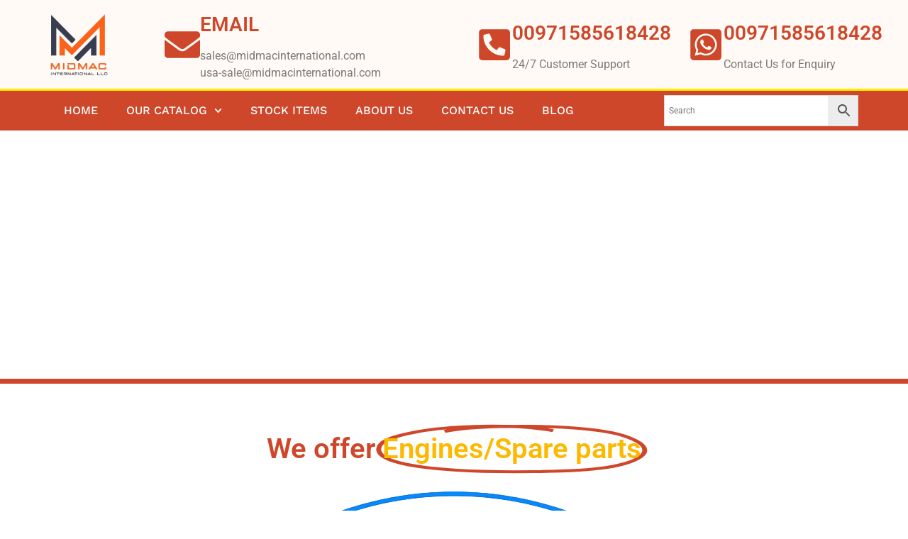

--- FILE ---
content_type: text/html; charset=UTF-8
request_url: https://midmacinternational.com/pielstick/
body_size: 17074
content:
<!doctype html>
<html dir="ltr" lang="en-US" prefix="og: https://ogp.me/ns#">
<head>
	<meta charset="UTF-8">
	<meta name="viewport" content="width=device-width, initial-scale=1">
	<link rel="profile" href="https://gmpg.org/xfn/11">
	<title>PIELSTICK -</title>

		<!-- All in One SEO 4.9.3 - aioseo.com -->
	<meta name="description" content="pielstick We offer Engines/Spare parts PIELSTICK 12PC2.5VPIELSTICK PC2PIELSTICK PC3PIELSTICK PC2VPIELSTICK18PC-2V-400PIELSTICK PC2,6PIELSTICK PC2,2PIELSTICK PC4PIELSTICK PC2-5V400PIELSTICK PC2-400 PIELSTICK 14PC2V PIELSTICK 12PC2VPIELSTICK 14PC2.5VPIELSTICK 18PC2PIELSTICK PC4-2PIELSTICK PC4-2-570PIELSTICK8PC2-2L 400PIELSTICK PC40PIELSTICK PC2-2VPIELSTICK PC4-570PIELSTICK 16PC2VPIELSTICK PC2,5PIELSTICK PC2-5VPIELSTICK 18PC2V" />
	<meta name="robots" content="max-image-preview:large" />
	<link rel="canonical" href="https://midmacinternational.com/pielstick/" />
	<meta name="generator" content="All in One SEO (AIOSEO) 4.9.3" />
		<meta property="og:locale" content="en_US" />
		<meta property="og:site_name" content="-" />
		<meta property="og:type" content="article" />
		<meta property="og:title" content="PIELSTICK -" />
		<meta property="og:description" content="pielstick We offer Engines/Spare parts PIELSTICK 12PC2.5VPIELSTICK PC2PIELSTICK PC3PIELSTICK PC2VPIELSTICK18PC-2V-400PIELSTICK PC2,6PIELSTICK PC2,2PIELSTICK PC4PIELSTICK PC2-5V400PIELSTICK PC2-400 PIELSTICK 14PC2V PIELSTICK 12PC2VPIELSTICK 14PC2.5VPIELSTICK 18PC2PIELSTICK PC4-2PIELSTICK PC4-2-570PIELSTICK8PC2-2L 400PIELSTICK PC40PIELSTICK PC2-2VPIELSTICK PC4-570PIELSTICK 16PC2VPIELSTICK PC2,5PIELSTICK PC2-5VPIELSTICK 18PC2V" />
		<meta property="og:url" content="https://midmacinternational.com/pielstick/" />
		<meta property="og:image" content="https://midmacinternational.com/wp-content/uploads/2024/11/cropped-midmac-logo.png" />
		<meta property="og:image:secure_url" content="https://midmacinternational.com/wp-content/uploads/2024/11/cropped-midmac-logo.png" />
		<meta property="article:published_time" content="2024-01-26T04:44:58+00:00" />
		<meta property="article:modified_time" content="2024-01-26T04:44:58+00:00" />
		<meta name="twitter:card" content="summary_large_image" />
		<meta name="twitter:title" content="PIELSTICK -" />
		<meta name="twitter:description" content="pielstick We offer Engines/Spare parts PIELSTICK 12PC2.5VPIELSTICK PC2PIELSTICK PC3PIELSTICK PC2VPIELSTICK18PC-2V-400PIELSTICK PC2,6PIELSTICK PC2,2PIELSTICK PC4PIELSTICK PC2-5V400PIELSTICK PC2-400 PIELSTICK 14PC2V PIELSTICK 12PC2VPIELSTICK 14PC2.5VPIELSTICK 18PC2PIELSTICK PC4-2PIELSTICK PC4-2-570PIELSTICK8PC2-2L 400PIELSTICK PC40PIELSTICK PC2-2VPIELSTICK PC4-570PIELSTICK 16PC2VPIELSTICK PC2,5PIELSTICK PC2-5VPIELSTICK 18PC2V" />
		<meta name="twitter:image" content="https://midmacinternational.com/wp-content/uploads/2024/11/cropped-midmac-logo.png" />
		<script type="application/ld+json" class="aioseo-schema">
			{"@context":"https:\/\/schema.org","@graph":[{"@type":"BreadcrumbList","@id":"https:\/\/midmacinternational.com\/pielstick\/#breadcrumblist","itemListElement":[{"@type":"ListItem","@id":"https:\/\/midmacinternational.com#listItem","position":1,"name":"Home","item":"https:\/\/midmacinternational.com","nextItem":{"@type":"ListItem","@id":"https:\/\/midmacinternational.com\/pielstick\/#listItem","name":"PIELSTICK"}},{"@type":"ListItem","@id":"https:\/\/midmacinternational.com\/pielstick\/#listItem","position":2,"name":"PIELSTICK","previousItem":{"@type":"ListItem","@id":"https:\/\/midmacinternational.com#listItem","name":"Home"}}]},{"@type":"Organization","@id":"https:\/\/midmacinternational.com\/#organization","url":"https:\/\/midmacinternational.com\/","logo":{"@type":"ImageObject","url":"https:\/\/midmacinternational.com\/wp-content\/uploads\/2024\/11\/cropped-midmac-logo.png","@id":"https:\/\/midmacinternational.com\/pielstick\/#organizationLogo","width":512,"height":512},"image":{"@id":"https:\/\/midmacinternational.com\/pielstick\/#organizationLogo"}},{"@type":"WebPage","@id":"https:\/\/midmacinternational.com\/pielstick\/#webpage","url":"https:\/\/midmacinternational.com\/pielstick\/","name":"PIELSTICK -","description":"pielstick We offer Engines\/Spare parts PIELSTICK 12PC2.5VPIELSTICK PC2PIELSTICK PC3PIELSTICK PC2VPIELSTICK18PC-2V-400PIELSTICK PC2,6PIELSTICK PC2,2PIELSTICK PC4PIELSTICK PC2-5V400PIELSTICK PC2-400 PIELSTICK 14PC2V PIELSTICK 12PC2VPIELSTICK 14PC2.5VPIELSTICK 18PC2PIELSTICK PC4-2PIELSTICK PC4-2-570PIELSTICK8PC2-2L 400PIELSTICK PC40PIELSTICK PC2-2VPIELSTICK PC4-570PIELSTICK 16PC2VPIELSTICK PC2,5PIELSTICK PC2-5VPIELSTICK 18PC2V","inLanguage":"en-US","isPartOf":{"@id":"https:\/\/midmacinternational.com\/#website"},"breadcrumb":{"@id":"https:\/\/midmacinternational.com\/pielstick\/#breadcrumblist"},"datePublished":"2024-01-26T04:44:58+00:00","dateModified":"2024-01-26T04:44:58+00:00"},{"@type":"WebSite","@id":"https:\/\/midmacinternational.com\/#website","url":"https:\/\/midmacinternational.com\/","inLanguage":"en-US","publisher":{"@id":"https:\/\/midmacinternational.com\/#organization"}}]}
		</script>
		<!-- All in One SEO -->

<link rel='dns-prefetch' href='//www.googletagmanager.com' />
<link rel="alternate" type="application/rss+xml" title=" &raquo; Feed" href="https://midmacinternational.com/feed/" />
<link rel="alternate" type="application/rss+xml" title=" &raquo; Comments Feed" href="https://midmacinternational.com/comments/feed/" />
<link rel="alternate" title="oEmbed (JSON)" type="application/json+oembed" href="https://midmacinternational.com/wp-json/oembed/1.0/embed?url=https%3A%2F%2Fmidmacinternational.com%2Fpielstick%2F" />
<link rel="alternate" title="oEmbed (XML)" type="text/xml+oembed" href="https://midmacinternational.com/wp-json/oembed/1.0/embed?url=https%3A%2F%2Fmidmacinternational.com%2Fpielstick%2F&#038;format=xml" />
<style id='wp-img-auto-sizes-contain-inline-css'>
img:is([sizes=auto i],[sizes^="auto," i]){contain-intrinsic-size:3000px 1500px}
/*# sourceURL=wp-img-auto-sizes-contain-inline-css */
</style>
<style id='wp-emoji-styles-inline-css'>

	img.wp-smiley, img.emoji {
		display: inline !important;
		border: none !important;
		box-shadow: none !important;
		height: 1em !important;
		width: 1em !important;
		margin: 0 0.07em !important;
		vertical-align: -0.1em !important;
		background: none !important;
		padding: 0 !important;
	}
/*# sourceURL=wp-emoji-styles-inline-css */
</style>
<link rel='stylesheet' id='contact-form-7-css' href='https://midmacinternational.com/wp-content/plugins/contact-form-7/includes/css/styles.css?ver=6.1.4' media='all' />
<link rel='stylesheet' id='woocommerce-layout-css' href='https://midmacinternational.com/wp-content/plugins/woocommerce/assets/css/woocommerce-layout.css?ver=10.3.5' media='all' />
<link rel='stylesheet' id='woocommerce-smallscreen-css' href='https://midmacinternational.com/wp-content/plugins/woocommerce/assets/css/woocommerce-smallscreen.css?ver=10.3.5' media='only screen and (max-width: 768px)' />
<link rel='stylesheet' id='woocommerce-general-css' href='https://midmacinternational.com/wp-content/plugins/woocommerce/assets/css/woocommerce.css?ver=10.3.5' media='all' />
<style id='woocommerce-inline-inline-css'>
.woocommerce form .form-row .required { visibility: visible; }
/*# sourceURL=woocommerce-inline-inline-css */
</style>
<link rel='stylesheet' id='aws-style-css' href='https://midmacinternational.com/wp-content/plugins/advanced-woo-search/assets/css/common.min.css?ver=3.51' media='all' />
<link rel='stylesheet' id='brands-styles-css' href='https://midmacinternational.com/wp-content/plugins/woocommerce/assets/css/brands.css?ver=10.3.5' media='all' />
<link rel='stylesheet' id='hello-elementor-css' href='https://midmacinternational.com/wp-content/themes/hello-elementor/assets/css/reset.css?ver=3.4.5' media='all' />
<link rel='stylesheet' id='hello-elementor-theme-style-css' href='https://midmacinternational.com/wp-content/themes/hello-elementor/assets/css/theme.css?ver=3.4.5' media='all' />
<link rel='stylesheet' id='hello-elementor-header-footer-css' href='https://midmacinternational.com/wp-content/themes/hello-elementor/assets/css/header-footer.css?ver=3.4.5' media='all' />
<link rel='stylesheet' id='elementor-frontend-css' href='https://midmacinternational.com/wp-content/plugins/elementor/assets/css/frontend.min.css?ver=3.33.2' media='all' />
<link rel='stylesheet' id='elementor-post-6-css' href='https://midmacinternational.com/wp-content/uploads/elementor/css/post-6.css?ver=1769391181' media='all' />
<link rel='stylesheet' id='widget-image-css' href='https://midmacinternational.com/wp-content/plugins/elementor/assets/css/widget-image.min.css?ver=3.33.2' media='all' />
<link rel='stylesheet' id='widget-icon-box-css' href='https://midmacinternational.com/wp-content/plugins/elementor/assets/css/widget-icon-box.min.css?ver=3.33.2' media='all' />
<link rel='stylesheet' id='widget-nav-menu-css' href='https://midmacinternational.com/wp-content/plugins/elementor-pro/assets/css/widget-nav-menu.min.css?ver=3.33.1' media='all' />
<link rel='stylesheet' id='widget-icon-list-css' href='https://midmacinternational.com/wp-content/plugins/elementor/assets/css/widget-icon-list.min.css?ver=3.33.2' media='all' />
<link rel='stylesheet' id='widget-heading-css' href='https://midmacinternational.com/wp-content/plugins/elementor/assets/css/widget-heading.min.css?ver=3.33.2' media='all' />
<link rel='stylesheet' id='e-shapes-css' href='https://midmacinternational.com/wp-content/plugins/elementor/assets/css/conditionals/shapes.min.css?ver=3.33.2' media='all' />
<link rel='stylesheet' id='widget-animated-headline-css' href='https://midmacinternational.com/wp-content/plugins/elementor-pro/assets/css/widget-animated-headline.min.css?ver=3.33.1' media='all' />
<link rel='stylesheet' id='elementor-post-26388-css' href='https://midmacinternational.com/wp-content/uploads/elementor/css/post-26388.css?ver=1769415001' media='all' />
<link rel='stylesheet' id='elementor-post-27259-css' href='https://midmacinternational.com/wp-content/uploads/elementor/css/post-27259.css?ver=1769391182' media='all' />
<link rel='stylesheet' id='elementor-post-27268-css' href='https://midmacinternational.com/wp-content/uploads/elementor/css/post-27268.css?ver=1769391182' media='all' />
<link rel='stylesheet' id='elementor-gf-local-roboto-css' href='https://midmacinternational.com/wp-content/uploads/elementor/google-fonts/css/roboto.css?ver=1745057154' media='all' />
<link rel='stylesheet' id='elementor-gf-local-robotoslab-css' href='https://midmacinternational.com/wp-content/uploads/elementor/google-fonts/css/robotoslab.css?ver=1745057157' media='all' />
<link rel='stylesheet' id='elementor-gf-local-worksans-css' href='https://midmacinternational.com/wp-content/uploads/elementor/google-fonts/css/worksans.css?ver=1745057160' media='all' />
<script src="https://midmacinternational.com/wp-includes/js/jquery/jquery.min.js?ver=3.7.1" id="jquery-core-js"></script>
<script src="https://midmacinternational.com/wp-includes/js/jquery/jquery-migrate.min.js?ver=3.4.1" id="jquery-migrate-js"></script>
<script src="https://midmacinternational.com/wp-content/plugins/woocommerce/assets/js/jquery-blockui/jquery.blockUI.min.js?ver=2.7.0-wc.10.3.5" id="wc-jquery-blockui-js" data-wp-strategy="defer"></script>
<script id="wc-add-to-cart-js-extra">
var wc_add_to_cart_params = {"ajax_url":"/wp-admin/admin-ajax.php","wc_ajax_url":"/?wc-ajax=%%endpoint%%","i18n_view_cart":"View cart","cart_url":"https://midmacinternational.com/cart/","is_cart":"","cart_redirect_after_add":"no"};
//# sourceURL=wc-add-to-cart-js-extra
</script>
<script src="https://midmacinternational.com/wp-content/plugins/woocommerce/assets/js/frontend/add-to-cart.min.js?ver=10.3.5" id="wc-add-to-cart-js" defer data-wp-strategy="defer"></script>
<script src="https://midmacinternational.com/wp-content/plugins/woocommerce/assets/js/js-cookie/js.cookie.min.js?ver=2.1.4-wc.10.3.5" id="wc-js-cookie-js" data-wp-strategy="defer"></script>

<!-- Google tag (gtag.js) snippet added by Site Kit -->
<!-- Google Analytics snippet added by Site Kit -->
<!-- Google Ads snippet added by Site Kit -->
<script src="https://www.googletagmanager.com/gtag/js?id=GT-PZSJN2S" id="google_gtagjs-js" async></script>
<script id="google_gtagjs-js-after">
window.dataLayer = window.dataLayer || [];function gtag(){dataLayer.push(arguments);}
gtag("set","linker",{"domains":["midmacinternational.com"]});
gtag("js", new Date());
gtag("set", "developer_id.dZTNiMT", true);
gtag("config", "GT-PZSJN2S");
gtag("config", "AW-16460107032");
 window._googlesitekit = window._googlesitekit || {}; window._googlesitekit.throttledEvents = []; window._googlesitekit.gtagEvent = (name, data) => { var key = JSON.stringify( { name, data } ); if ( !! window._googlesitekit.throttledEvents[ key ] ) { return; } window._googlesitekit.throttledEvents[ key ] = true; setTimeout( () => { delete window._googlesitekit.throttledEvents[ key ]; }, 5 ); gtag( "event", name, { ...data, event_source: "site-kit" } ); }; 
//# sourceURL=google_gtagjs-js-after
</script>
<link rel="https://api.w.org/" href="https://midmacinternational.com/wp-json/" /><link rel="alternate" title="JSON" type="application/json" href="https://midmacinternational.com/wp-json/wp/v2/pages/26388" /><link rel="EditURI" type="application/rsd+xml" title="RSD" href="https://midmacinternational.com/xmlrpc.php?rsd" />
<meta name="generator" content="WordPress 6.9" />
<meta name="generator" content="WooCommerce 10.3.5" />
<link rel='shortlink' href='https://midmacinternational.com/?p=26388' />
<meta name="generator" content="Site Kit by Google 1.170.0" /><meta name="generator" content="performance-lab 4.0.1; plugins: ">
	<noscript><style>.woocommerce-product-gallery{ opacity: 1 !important; }</style></noscript>
	<meta name="generator" content="Elementor 3.33.2; features: e_font_icon_svg, additional_custom_breakpoints; settings: css_print_method-external, google_font-enabled, font_display-swap">
			<style>
				.e-con.e-parent:nth-of-type(n+4):not(.e-lazyloaded):not(.e-no-lazyload),
				.e-con.e-parent:nth-of-type(n+4):not(.e-lazyloaded):not(.e-no-lazyload) * {
					background-image: none !important;
				}
				@media screen and (max-height: 1024px) {
					.e-con.e-parent:nth-of-type(n+3):not(.e-lazyloaded):not(.e-no-lazyload),
					.e-con.e-parent:nth-of-type(n+3):not(.e-lazyloaded):not(.e-no-lazyload) * {
						background-image: none !important;
					}
				}
				@media screen and (max-height: 640px) {
					.e-con.e-parent:nth-of-type(n+2):not(.e-lazyloaded):not(.e-no-lazyload),
					.e-con.e-parent:nth-of-type(n+2):not(.e-lazyloaded):not(.e-no-lazyload) * {
						background-image: none !important;
					}
				}
			</style>
			<style>#ruigehond006_wrap{z-index:10001;position:fixed;display:block;left:0;width:100%;margin:0;overflow:visible}#ruigehond006_inner{position:absolute;height:0;width:inherit;background-color:rgba(255,255,255,.2);-webkit-transition:height .4s;transition:height .4s}html[dir=rtl] #ruigehond006_wrap{text-align:right}#ruigehond006_bar{width:0;height:100%;background-color:transparent}</style>
<!-- Google Tag Manager snippet added by Site Kit -->
<script>
			( function( w, d, s, l, i ) {
				w[l] = w[l] || [];
				w[l].push( {'gtm.start': new Date().getTime(), event: 'gtm.js'} );
				var f = d.getElementsByTagName( s )[0],
					j = d.createElement( s ), dl = l != 'dataLayer' ? '&l=' + l : '';
				j.async = true;
				j.src = 'https://www.googletagmanager.com/gtm.js?id=' + i + dl;
				f.parentNode.insertBefore( j, f );
			} )( window, document, 'script', 'dataLayer', 'GTM-K6LZJXJQ' );
			
</script>

<!-- End Google Tag Manager snippet added by Site Kit -->
<link rel="icon" href="https://midmacinternational.com/wp-content/uploads/2024/11/cropped-midmac-logo-32x32.png" sizes="32x32" />
<link rel="icon" href="https://midmacinternational.com/wp-content/uploads/2024/11/cropped-midmac-logo-192x192.png" sizes="192x192" />
<link rel="apple-touch-icon" href="https://midmacinternational.com/wp-content/uploads/2024/11/cropped-midmac-logo-180x180.png" />
<meta name="msapplication-TileImage" content="https://midmacinternational.com/wp-content/uploads/2024/11/cropped-midmac-logo-270x270.png" />
<link rel='stylesheet' id='wc-blocks-style-css' href='https://midmacinternational.com/wp-content/plugins/woocommerce/assets/client/blocks/wc-blocks.css?ver=wc-10.3.5' media='all' />
<style id='global-styles-inline-css'>
:root{--wp--preset--aspect-ratio--square: 1;--wp--preset--aspect-ratio--4-3: 4/3;--wp--preset--aspect-ratio--3-4: 3/4;--wp--preset--aspect-ratio--3-2: 3/2;--wp--preset--aspect-ratio--2-3: 2/3;--wp--preset--aspect-ratio--16-9: 16/9;--wp--preset--aspect-ratio--9-16: 9/16;--wp--preset--color--black: #000000;--wp--preset--color--cyan-bluish-gray: #abb8c3;--wp--preset--color--white: #ffffff;--wp--preset--color--pale-pink: #f78da7;--wp--preset--color--vivid-red: #cf2e2e;--wp--preset--color--luminous-vivid-orange: #ff6900;--wp--preset--color--luminous-vivid-amber: #fcb900;--wp--preset--color--light-green-cyan: #7bdcb5;--wp--preset--color--vivid-green-cyan: #00d084;--wp--preset--color--pale-cyan-blue: #8ed1fc;--wp--preset--color--vivid-cyan-blue: #0693e3;--wp--preset--color--vivid-purple: #9b51e0;--wp--preset--gradient--vivid-cyan-blue-to-vivid-purple: linear-gradient(135deg,rgb(6,147,227) 0%,rgb(155,81,224) 100%);--wp--preset--gradient--light-green-cyan-to-vivid-green-cyan: linear-gradient(135deg,rgb(122,220,180) 0%,rgb(0,208,130) 100%);--wp--preset--gradient--luminous-vivid-amber-to-luminous-vivid-orange: linear-gradient(135deg,rgb(252,185,0) 0%,rgb(255,105,0) 100%);--wp--preset--gradient--luminous-vivid-orange-to-vivid-red: linear-gradient(135deg,rgb(255,105,0) 0%,rgb(207,46,46) 100%);--wp--preset--gradient--very-light-gray-to-cyan-bluish-gray: linear-gradient(135deg,rgb(238,238,238) 0%,rgb(169,184,195) 100%);--wp--preset--gradient--cool-to-warm-spectrum: linear-gradient(135deg,rgb(74,234,220) 0%,rgb(151,120,209) 20%,rgb(207,42,186) 40%,rgb(238,44,130) 60%,rgb(251,105,98) 80%,rgb(254,248,76) 100%);--wp--preset--gradient--blush-light-purple: linear-gradient(135deg,rgb(255,206,236) 0%,rgb(152,150,240) 100%);--wp--preset--gradient--blush-bordeaux: linear-gradient(135deg,rgb(254,205,165) 0%,rgb(254,45,45) 50%,rgb(107,0,62) 100%);--wp--preset--gradient--luminous-dusk: linear-gradient(135deg,rgb(255,203,112) 0%,rgb(199,81,192) 50%,rgb(65,88,208) 100%);--wp--preset--gradient--pale-ocean: linear-gradient(135deg,rgb(255,245,203) 0%,rgb(182,227,212) 50%,rgb(51,167,181) 100%);--wp--preset--gradient--electric-grass: linear-gradient(135deg,rgb(202,248,128) 0%,rgb(113,206,126) 100%);--wp--preset--gradient--midnight: linear-gradient(135deg,rgb(2,3,129) 0%,rgb(40,116,252) 100%);--wp--preset--font-size--small: 13px;--wp--preset--font-size--medium: 20px;--wp--preset--font-size--large: 36px;--wp--preset--font-size--x-large: 42px;--wp--preset--spacing--20: 0.44rem;--wp--preset--spacing--30: 0.67rem;--wp--preset--spacing--40: 1rem;--wp--preset--spacing--50: 1.5rem;--wp--preset--spacing--60: 2.25rem;--wp--preset--spacing--70: 3.38rem;--wp--preset--spacing--80: 5.06rem;--wp--preset--shadow--natural: 6px 6px 9px rgba(0, 0, 0, 0.2);--wp--preset--shadow--deep: 12px 12px 50px rgba(0, 0, 0, 0.4);--wp--preset--shadow--sharp: 6px 6px 0px rgba(0, 0, 0, 0.2);--wp--preset--shadow--outlined: 6px 6px 0px -3px rgb(255, 255, 255), 6px 6px rgb(0, 0, 0);--wp--preset--shadow--crisp: 6px 6px 0px rgb(0, 0, 0);}:root { --wp--style--global--content-size: 800px;--wp--style--global--wide-size: 1200px; }:where(body) { margin: 0; }.wp-site-blocks > .alignleft { float: left; margin-right: 2em; }.wp-site-blocks > .alignright { float: right; margin-left: 2em; }.wp-site-blocks > .aligncenter { justify-content: center; margin-left: auto; margin-right: auto; }:where(.wp-site-blocks) > * { margin-block-start: 24px; margin-block-end: 0; }:where(.wp-site-blocks) > :first-child { margin-block-start: 0; }:where(.wp-site-blocks) > :last-child { margin-block-end: 0; }:root { --wp--style--block-gap: 24px; }:root :where(.is-layout-flow) > :first-child{margin-block-start: 0;}:root :where(.is-layout-flow) > :last-child{margin-block-end: 0;}:root :where(.is-layout-flow) > *{margin-block-start: 24px;margin-block-end: 0;}:root :where(.is-layout-constrained) > :first-child{margin-block-start: 0;}:root :where(.is-layout-constrained) > :last-child{margin-block-end: 0;}:root :where(.is-layout-constrained) > *{margin-block-start: 24px;margin-block-end: 0;}:root :where(.is-layout-flex){gap: 24px;}:root :where(.is-layout-grid){gap: 24px;}.is-layout-flow > .alignleft{float: left;margin-inline-start: 0;margin-inline-end: 2em;}.is-layout-flow > .alignright{float: right;margin-inline-start: 2em;margin-inline-end: 0;}.is-layout-flow > .aligncenter{margin-left: auto !important;margin-right: auto !important;}.is-layout-constrained > .alignleft{float: left;margin-inline-start: 0;margin-inline-end: 2em;}.is-layout-constrained > .alignright{float: right;margin-inline-start: 2em;margin-inline-end: 0;}.is-layout-constrained > .aligncenter{margin-left: auto !important;margin-right: auto !important;}.is-layout-constrained > :where(:not(.alignleft):not(.alignright):not(.alignfull)){max-width: var(--wp--style--global--content-size);margin-left: auto !important;margin-right: auto !important;}.is-layout-constrained > .alignwide{max-width: var(--wp--style--global--wide-size);}body .is-layout-flex{display: flex;}.is-layout-flex{flex-wrap: wrap;align-items: center;}.is-layout-flex > :is(*, div){margin: 0;}body .is-layout-grid{display: grid;}.is-layout-grid > :is(*, div){margin: 0;}body{padding-top: 0px;padding-right: 0px;padding-bottom: 0px;padding-left: 0px;}a:where(:not(.wp-element-button)){text-decoration: underline;}:root :where(.wp-element-button, .wp-block-button__link){background-color: #32373c;border-width: 0;color: #fff;font-family: inherit;font-size: inherit;font-style: inherit;font-weight: inherit;letter-spacing: inherit;line-height: inherit;padding-top: calc(0.667em + 2px);padding-right: calc(1.333em + 2px);padding-bottom: calc(0.667em + 2px);padding-left: calc(1.333em + 2px);text-decoration: none;text-transform: inherit;}.has-black-color{color: var(--wp--preset--color--black) !important;}.has-cyan-bluish-gray-color{color: var(--wp--preset--color--cyan-bluish-gray) !important;}.has-white-color{color: var(--wp--preset--color--white) !important;}.has-pale-pink-color{color: var(--wp--preset--color--pale-pink) !important;}.has-vivid-red-color{color: var(--wp--preset--color--vivid-red) !important;}.has-luminous-vivid-orange-color{color: var(--wp--preset--color--luminous-vivid-orange) !important;}.has-luminous-vivid-amber-color{color: var(--wp--preset--color--luminous-vivid-amber) !important;}.has-light-green-cyan-color{color: var(--wp--preset--color--light-green-cyan) !important;}.has-vivid-green-cyan-color{color: var(--wp--preset--color--vivid-green-cyan) !important;}.has-pale-cyan-blue-color{color: var(--wp--preset--color--pale-cyan-blue) !important;}.has-vivid-cyan-blue-color{color: var(--wp--preset--color--vivid-cyan-blue) !important;}.has-vivid-purple-color{color: var(--wp--preset--color--vivid-purple) !important;}.has-black-background-color{background-color: var(--wp--preset--color--black) !important;}.has-cyan-bluish-gray-background-color{background-color: var(--wp--preset--color--cyan-bluish-gray) !important;}.has-white-background-color{background-color: var(--wp--preset--color--white) !important;}.has-pale-pink-background-color{background-color: var(--wp--preset--color--pale-pink) !important;}.has-vivid-red-background-color{background-color: var(--wp--preset--color--vivid-red) !important;}.has-luminous-vivid-orange-background-color{background-color: var(--wp--preset--color--luminous-vivid-orange) !important;}.has-luminous-vivid-amber-background-color{background-color: var(--wp--preset--color--luminous-vivid-amber) !important;}.has-light-green-cyan-background-color{background-color: var(--wp--preset--color--light-green-cyan) !important;}.has-vivid-green-cyan-background-color{background-color: var(--wp--preset--color--vivid-green-cyan) !important;}.has-pale-cyan-blue-background-color{background-color: var(--wp--preset--color--pale-cyan-blue) !important;}.has-vivid-cyan-blue-background-color{background-color: var(--wp--preset--color--vivid-cyan-blue) !important;}.has-vivid-purple-background-color{background-color: var(--wp--preset--color--vivid-purple) !important;}.has-black-border-color{border-color: var(--wp--preset--color--black) !important;}.has-cyan-bluish-gray-border-color{border-color: var(--wp--preset--color--cyan-bluish-gray) !important;}.has-white-border-color{border-color: var(--wp--preset--color--white) !important;}.has-pale-pink-border-color{border-color: var(--wp--preset--color--pale-pink) !important;}.has-vivid-red-border-color{border-color: var(--wp--preset--color--vivid-red) !important;}.has-luminous-vivid-orange-border-color{border-color: var(--wp--preset--color--luminous-vivid-orange) !important;}.has-luminous-vivid-amber-border-color{border-color: var(--wp--preset--color--luminous-vivid-amber) !important;}.has-light-green-cyan-border-color{border-color: var(--wp--preset--color--light-green-cyan) !important;}.has-vivid-green-cyan-border-color{border-color: var(--wp--preset--color--vivid-green-cyan) !important;}.has-pale-cyan-blue-border-color{border-color: var(--wp--preset--color--pale-cyan-blue) !important;}.has-vivid-cyan-blue-border-color{border-color: var(--wp--preset--color--vivid-cyan-blue) !important;}.has-vivid-purple-border-color{border-color: var(--wp--preset--color--vivid-purple) !important;}.has-vivid-cyan-blue-to-vivid-purple-gradient-background{background: var(--wp--preset--gradient--vivid-cyan-blue-to-vivid-purple) !important;}.has-light-green-cyan-to-vivid-green-cyan-gradient-background{background: var(--wp--preset--gradient--light-green-cyan-to-vivid-green-cyan) !important;}.has-luminous-vivid-amber-to-luminous-vivid-orange-gradient-background{background: var(--wp--preset--gradient--luminous-vivid-amber-to-luminous-vivid-orange) !important;}.has-luminous-vivid-orange-to-vivid-red-gradient-background{background: var(--wp--preset--gradient--luminous-vivid-orange-to-vivid-red) !important;}.has-very-light-gray-to-cyan-bluish-gray-gradient-background{background: var(--wp--preset--gradient--very-light-gray-to-cyan-bluish-gray) !important;}.has-cool-to-warm-spectrum-gradient-background{background: var(--wp--preset--gradient--cool-to-warm-spectrum) !important;}.has-blush-light-purple-gradient-background{background: var(--wp--preset--gradient--blush-light-purple) !important;}.has-blush-bordeaux-gradient-background{background: var(--wp--preset--gradient--blush-bordeaux) !important;}.has-luminous-dusk-gradient-background{background: var(--wp--preset--gradient--luminous-dusk) !important;}.has-pale-ocean-gradient-background{background: var(--wp--preset--gradient--pale-ocean) !important;}.has-electric-grass-gradient-background{background: var(--wp--preset--gradient--electric-grass) !important;}.has-midnight-gradient-background{background: var(--wp--preset--gradient--midnight) !important;}.has-small-font-size{font-size: var(--wp--preset--font-size--small) !important;}.has-medium-font-size{font-size: var(--wp--preset--font-size--medium) !important;}.has-large-font-size{font-size: var(--wp--preset--font-size--large) !important;}.has-x-large-font-size{font-size: var(--wp--preset--font-size--x-large) !important;}
/*# sourceURL=global-styles-inline-css */
</style>
</head>
<body data-rsssl=1 class="wp-singular page-template-default page page-id-26388 wp-custom-logo wp-embed-responsive wp-theme-hello-elementor theme-hello-elementor woocommerce-no-js hello-elementor-default elementor-default elementor-kit-6 elementor-page elementor-page-26388">

		<!-- Google Tag Manager (noscript) snippet added by Site Kit -->
		<noscript>
			<iframe src="https://www.googletagmanager.com/ns.html?id=GTM-K6LZJXJQ" height="0" width="0" style="display:none;visibility:hidden"></iframe>
		</noscript>
		<!-- End Google Tag Manager (noscript) snippet added by Site Kit -->
		
<a class="skip-link screen-reader-text" href="#content">Skip to content</a>

		<header data-elementor-type="header" data-elementor-id="27259" class="elementor elementor-27259 elementor-location-header" data-elementor-post-type="elementor_library">
					<section class="elementor-section elementor-top-section elementor-element elementor-element-1be3bb05 elementor-section-full_width elementor-section-content-middle elementor-section-height-default elementor-section-height-default" data-id="1be3bb05" data-element_type="section">
						<div class="elementor-container elementor-column-gap-default">
					<div class="elementor-column elementor-col-25 elementor-top-column elementor-element elementor-element-58d851f0" data-id="58d851f0" data-element_type="column">
			<div class="elementor-widget-wrap elementor-element-populated">
						<div class="elementor-element elementor-element-60235531 elementor-widget__width-initial elementor-widget elementor-widget-theme-site-logo elementor-widget-image" data-id="60235531" data-element_type="widget" data-widget_type="theme-site-logo.default">
				<div class="elementor-widget-container">
											<a href="https://midmacinternational.com">
			<img fetchpriority="high" width="512" height="512" src="https://midmacinternational.com/wp-content/uploads/2024/11/cropped-midmac-logo.png" class="attachment-full size-full wp-image-32853" alt="" srcset="https://midmacinternational.com/wp-content/uploads/2024/11/cropped-midmac-logo.png 512w, https://midmacinternational.com/wp-content/uploads/2024/11/cropped-midmac-logo-300x300.png 300w, https://midmacinternational.com/wp-content/uploads/2024/11/cropped-midmac-logo-150x150.png 150w, https://midmacinternational.com/wp-content/uploads/2024/11/cropped-midmac-logo-100x100.png 100w, https://midmacinternational.com/wp-content/uploads/2024/11/cropped-midmac-logo-270x270.png 270w, https://midmacinternational.com/wp-content/uploads/2024/11/cropped-midmac-logo-192x192.png 192w, https://midmacinternational.com/wp-content/uploads/2024/11/cropped-midmac-logo-180x180.png 180w, https://midmacinternational.com/wp-content/uploads/2024/11/cropped-midmac-logo-32x32.png 32w" sizes="(max-width: 512px) 100vw, 512px" />				</a>
											</div>
				</div>
					</div>
		</div>
				<div class="elementor-column elementor-col-25 elementor-top-column elementor-element elementor-element-5bb34a96" data-id="5bb34a96" data-element_type="column">
			<div class="elementor-widget-wrap elementor-element-populated">
						<div class="elementor-element elementor-element-7f2faf4d elementor-position-left elementor-view-default elementor-mobile-position-top elementor-widget elementor-widget-icon-box" data-id="7f2faf4d" data-element_type="widget" data-widget_type="icon-box.default">
				<div class="elementor-widget-container">
							<div class="elementor-icon-box-wrapper">

						<div class="elementor-icon-box-icon">
				<span  class="elementor-icon">
				<svg aria-hidden="true" class="e-font-icon-svg e-fas-envelope" viewBox="0 0 512 512" xmlns="http://www.w3.org/2000/svg"><path d="M502.3 190.8c3.9-3.1 9.7-.2 9.7 4.7V400c0 26.5-21.5 48-48 48H48c-26.5 0-48-21.5-48-48V195.6c0-5 5.7-7.8 9.7-4.7 22.4 17.4 52.1 39.5 154.1 113.6 21.1 15.4 56.7 47.8 92.2 47.6 35.7.3 72-32.8 92.3-47.6 102-74.1 131.6-96.3 154-113.7zM256 320c23.2.4 56.6-29.2 73.4-41.4 132.7-96.3 142.8-104.7 173.4-128.7 5.8-4.5 9.2-11.5 9.2-18.9v-19c0-26.5-21.5-48-48-48H48C21.5 64 0 85.5 0 112v19c0 7.4 3.4 14.3 9.2 18.9 30.6 23.9 40.7 32.4 173.4 128.7 16.8 12.2 50.2 41.8 73.4 41.4z"></path></svg>				</span>
			</div>
			
						<div class="elementor-icon-box-content">

									<h3 class="elementor-icon-box-title">
						<span  >
							EMAIL						</span>
					</h3>
				
									<p class="elementor-icon-box-description">
						<a href="/cdn-cgi/l/email-protection" class="__cf_email__" data-cfemail="90e3f1fcf5e3d0fdf9f4fdf1f3f9fee4f5e2fef1e4f9fffef1fcbef3fffd">[email&#160;protected]</a>  <br> 
<a href="/cdn-cgi/l/email-protection" class="__cf_email__" data-cfemail="a8dddbc985dbc9c4cde8c5c1ccc5c9cbc1c6dccddac6c9dcc1c7c6c9c486cbc7c5">[email&#160;protected]</a>					</p>
				
			</div>
			
		</div>
						</div>
				</div>
					</div>
		</div>
				<div class="elementor-column elementor-col-25 elementor-top-column elementor-element elementor-element-56c3301a" data-id="56c3301a" data-element_type="column">
			<div class="elementor-widget-wrap elementor-element-populated">
						<div class="elementor-element elementor-element-42c17c71 elementor-position-left elementor-view-default elementor-mobile-position-top elementor-widget elementor-widget-icon-box" data-id="42c17c71" data-element_type="widget" data-widget_type="icon-box.default">
				<div class="elementor-widget-container">
							<div class="elementor-icon-box-wrapper">

						<div class="elementor-icon-box-icon">
				<span  class="elementor-icon">
				<svg aria-hidden="true" class="e-font-icon-svg e-fas-phone-square-alt" viewBox="0 0 448 512" xmlns="http://www.w3.org/2000/svg"><path d="M400 32H48A48 48 0 0 0 0 80v352a48 48 0 0 0 48 48h352a48 48 0 0 0 48-48V80a48 48 0 0 0-48-48zm-16.39 307.37l-15 65A15 15 0 0 1 354 416C194 416 64 286.29 64 126a15.7 15.7 0 0 1 11.63-14.61l65-15A18.23 18.23 0 0 1 144 96a16.27 16.27 0 0 1 13.79 9.09l30 70A17.9 17.9 0 0 1 189 181a17 17 0 0 1-5.5 11.61l-37.89 31a231.91 231.91 0 0 0 110.78 110.78l31-37.89A17 17 0 0 1 299 291a17.85 17.85 0 0 1 5.91 1.21l70 30A16.25 16.25 0 0 1 384 336a17.41 17.41 0 0 1-.39 3.37z"></path></svg>				</span>
			</div>
			
						<div class="elementor-icon-box-content">

									<h3 class="elementor-icon-box-title">
						<span  >
							 00971585618428						</span>
					</h3>
				
									<p class="elementor-icon-box-description">
						
24/7 Customer Support 					</p>
				
			</div>
			
		</div>
						</div>
				</div>
					</div>
		</div>
				<div class="elementor-column elementor-col-25 elementor-top-column elementor-element elementor-element-5fb4d280" data-id="5fb4d280" data-element_type="column">
			<div class="elementor-widget-wrap elementor-element-populated">
						<div class="elementor-element elementor-element-63b5034b elementor-position-left elementor-view-default elementor-mobile-position-top elementor-widget elementor-widget-icon-box" data-id="63b5034b" data-element_type="widget" data-widget_type="icon-box.default">
				<div class="elementor-widget-container">
							<div class="elementor-icon-box-wrapper">

						<div class="elementor-icon-box-icon">
				<a href="https://wa.me/971585618428" class="elementor-icon" tabindex="-1" aria-label=" 00971585618428">
				<svg aria-hidden="true" class="e-font-icon-svg e-fab-whatsapp-square" viewBox="0 0 448 512" xmlns="http://www.w3.org/2000/svg"><path d="M224 122.8c-72.7 0-131.8 59.1-131.9 131.8 0 24.9 7 49.2 20.2 70.1l3.1 5-13.3 48.6 49.9-13.1 4.8 2.9c20.2 12 43.4 18.4 67.1 18.4h.1c72.6 0 133.3-59.1 133.3-131.8 0-35.2-15.2-68.3-40.1-93.2-25-25-58-38.7-93.2-38.7zm77.5 188.4c-3.3 9.3-19.1 17.7-26.7 18.8-12.6 1.9-22.4.9-47.5-9.9-39.7-17.2-65.7-57.2-67.7-59.8-2-2.6-16.2-21.5-16.2-41s10.2-29.1 13.9-33.1c3.6-4 7.9-5 10.6-5 2.6 0 5.3 0 7.6.1 2.4.1 5.7-.9 8.9 6.8 3.3 7.9 11.2 27.4 12.2 29.4s1.7 4.3.3 6.9c-7.6 15.2-15.7 14.6-11.6 21.6 15.3 26.3 30.6 35.4 53.9 47.1 4 2 6.3 1.7 8.6-1 2.3-2.6 9.9-11.6 12.5-15.5 2.6-4 5.3-3.3 8.9-2 3.6 1.3 23.1 10.9 27.1 12.9s6.6 3 7.6 4.6c.9 1.9.9 9.9-2.4 19.1zM400 32H48C21.5 32 0 53.5 0 80v352c0 26.5 21.5 48 48 48h352c26.5 0 48-21.5 48-48V80c0-26.5-21.5-48-48-48zM223.9 413.2c-26.6 0-52.7-6.7-75.8-19.3L64 416l22.5-82.2c-13.9-24-21.2-51.3-21.2-79.3C65.4 167.1 136.5 96 223.9 96c42.4 0 82.2 16.5 112.2 46.5 29.9 30 47.9 69.8 47.9 112.2 0 87.4-72.7 158.5-160.1 158.5z"></path></svg>				</a>
			</div>
			
						<div class="elementor-icon-box-content">

									<h3 class="elementor-icon-box-title">
						<a href="https://wa.me/971585618428" >
							 00971585618428						</a>
					</h3>
				
									<p class="elementor-icon-box-description">
						
Contact Us for Enquiry					</p>
				
			</div>
			
		</div>
						</div>
				</div>
					</div>
		</div>
					</div>
		</section>
				<nav class="elementor-section elementor-top-section elementor-element elementor-element-740e38b8 elementor-section-content-middle elementor-section-boxed elementor-section-height-default elementor-section-height-default" data-id="740e38b8" data-element_type="section" data-settings="{&quot;background_background&quot;:&quot;classic&quot;}">
						<div class="elementor-container elementor-column-gap-no">
					<div class="elementor-column elementor-col-50 elementor-top-column elementor-element elementor-element-55e2da0e" data-id="55e2da0e" data-element_type="column">
			<div class="elementor-widget-wrap elementor-element-populated">
						<div class="elementor-element elementor-element-395e0867 elementor-nav-menu--stretch elementor-nav-menu--dropdown-tablet elementor-nav-menu__text-align-aside elementor-nav-menu--toggle elementor-nav-menu--burger elementor-widget elementor-widget-nav-menu" data-id="395e0867" data-element_type="widget" data-settings="{&quot;full_width&quot;:&quot;stretch&quot;,&quot;submenu_icon&quot;:{&quot;value&quot;:&quot;&lt;svg aria-hidden=\&quot;true\&quot; class=\&quot;fa-svg-chevron-down e-font-icon-svg e-fas-chevron-down\&quot; viewBox=\&quot;0 0 448 512\&quot; xmlns=\&quot;http:\/\/www.w3.org\/2000\/svg\&quot;&gt;&lt;path d=\&quot;M207.029 381.476L12.686 187.132c-9.373-9.373-9.373-24.569 0-33.941l22.667-22.667c9.357-9.357 24.522-9.375 33.901-.04L224 284.505l154.745-154.021c9.379-9.335 24.544-9.317 33.901.04l22.667 22.667c9.373 9.373 9.373 24.569 0 33.941L240.971 381.476c-9.373 9.372-24.569 9.372-33.942 0z\&quot;&gt;&lt;\/path&gt;&lt;\/svg&gt;&quot;,&quot;library&quot;:&quot;fa-solid&quot;},&quot;layout&quot;:&quot;horizontal&quot;,&quot;toggle&quot;:&quot;burger&quot;}" data-widget_type="nav-menu.default">
				<div class="elementor-widget-container">
								<nav aria-label="Menu" class="elementor-nav-menu--main elementor-nav-menu__container elementor-nav-menu--layout-horizontal e--pointer-background e--animation-grow">
				<ul id="menu-1-395e0867" class="elementor-nav-menu"><li class="menu-item menu-item-type-post_type menu-item-object-page menu-item-home menu-item-27270"><a href="https://midmacinternational.com/" class="elementor-item">Home</a></li>
<li class="menu-item menu-item-type-post_type menu-item-object-page menu-item-has-children menu-item-27274"><a href="https://midmacinternational.com/our-catalog-2/" class="elementor-item">OUR CATALOG</a>
<ul class="sub-menu elementor-nav-menu--dropdown">
	<li class="menu-item menu-item-type-post_type menu-item-object-page menu-item-27275"><a href="https://midmacinternational.com/electrical-2/" class="elementor-sub-item">ELECTRICAL</a></li>
	<li class="menu-item menu-item-type-post_type menu-item-object-page menu-item-27276"><a href="https://midmacinternational.com/instrumentations-2/" class="elementor-sub-item">INSTRUMENTATION</a></li>
	<li class="menu-item menu-item-type-post_type menu-item-object-page menu-item-27278"><a href="https://midmacinternational.com/mechanical-2/" class="elementor-sub-item">MECHANICAL</a></li>
	<li class="menu-item menu-item-type-post_type menu-item-object-page menu-item-27279"><a href="https://midmacinternational.com/miscellaneous-2/" class="elementor-sub-item">MISCELLANEOUS</a></li>
	<li class="menu-item menu-item-type-post_type menu-item-object-page menu-item-27277"><a href="https://midmacinternational.com/marine-parts/" class="elementor-sub-item">MARINE PARTS</a></li>
</ul>
</li>
<li class="menu-item menu-item-type-custom menu-item-object-custom menu-item-105025"><a href="https://midmacinternational.com/product-category/stock-items/" class="elementor-item">STOCK ITEMS</a></li>
<li class="menu-item menu-item-type-post_type menu-item-object-page menu-item-27271"><a href="https://midmacinternational.com/about-us-2/" class="elementor-item">ABOUT US</a></li>
<li class="menu-item menu-item-type-post_type menu-item-object-page menu-item-27273"><a href="https://midmacinternational.com/contact-us-2/" class="elementor-item">CONTACT US</a></li>
<li class="menu-item menu-item-type-post_type menu-item-object-page menu-item-27272"><a href="https://midmacinternational.com/blog-2/" class="elementor-item">BLOG</a></li>
</ul>			</nav>
					<div class="elementor-menu-toggle" role="button" tabindex="0" aria-label="Menu Toggle" aria-expanded="false">
			<svg aria-hidden="true" role="presentation" class="elementor-menu-toggle__icon--open e-font-icon-svg e-eicon-menu-bar" viewBox="0 0 1000 1000" xmlns="http://www.w3.org/2000/svg"><path d="M104 333H896C929 333 958 304 958 271S929 208 896 208H104C71 208 42 237 42 271S71 333 104 333ZM104 583H896C929 583 958 554 958 521S929 458 896 458H104C71 458 42 487 42 521S71 583 104 583ZM104 833H896C929 833 958 804 958 771S929 708 896 708H104C71 708 42 737 42 771S71 833 104 833Z"></path></svg><svg aria-hidden="true" role="presentation" class="elementor-menu-toggle__icon--close e-font-icon-svg e-eicon-close" viewBox="0 0 1000 1000" xmlns="http://www.w3.org/2000/svg"><path d="M742 167L500 408 258 167C246 154 233 150 217 150 196 150 179 158 167 167 154 179 150 196 150 212 150 229 154 242 171 254L408 500 167 742C138 771 138 800 167 829 196 858 225 858 254 829L496 587 738 829C750 842 767 846 783 846 800 846 817 842 829 829 842 817 846 804 846 783 846 767 842 750 829 737L588 500 833 258C863 229 863 200 833 171 804 137 775 137 742 167Z"></path></svg>		</div>
					<nav class="elementor-nav-menu--dropdown elementor-nav-menu__container" aria-hidden="true">
				<ul id="menu-2-395e0867" class="elementor-nav-menu"><li class="menu-item menu-item-type-post_type menu-item-object-page menu-item-home menu-item-27270"><a href="https://midmacinternational.com/" class="elementor-item" tabindex="-1">Home</a></li>
<li class="menu-item menu-item-type-post_type menu-item-object-page menu-item-has-children menu-item-27274"><a href="https://midmacinternational.com/our-catalog-2/" class="elementor-item" tabindex="-1">OUR CATALOG</a>
<ul class="sub-menu elementor-nav-menu--dropdown">
	<li class="menu-item menu-item-type-post_type menu-item-object-page menu-item-27275"><a href="https://midmacinternational.com/electrical-2/" class="elementor-sub-item" tabindex="-1">ELECTRICAL</a></li>
	<li class="menu-item menu-item-type-post_type menu-item-object-page menu-item-27276"><a href="https://midmacinternational.com/instrumentations-2/" class="elementor-sub-item" tabindex="-1">INSTRUMENTATION</a></li>
	<li class="menu-item menu-item-type-post_type menu-item-object-page menu-item-27278"><a href="https://midmacinternational.com/mechanical-2/" class="elementor-sub-item" tabindex="-1">MECHANICAL</a></li>
	<li class="menu-item menu-item-type-post_type menu-item-object-page menu-item-27279"><a href="https://midmacinternational.com/miscellaneous-2/" class="elementor-sub-item" tabindex="-1">MISCELLANEOUS</a></li>
	<li class="menu-item menu-item-type-post_type menu-item-object-page menu-item-27277"><a href="https://midmacinternational.com/marine-parts/" class="elementor-sub-item" tabindex="-1">MARINE PARTS</a></li>
</ul>
</li>
<li class="menu-item menu-item-type-custom menu-item-object-custom menu-item-105025"><a href="https://midmacinternational.com/product-category/stock-items/" class="elementor-item" tabindex="-1">STOCK ITEMS</a></li>
<li class="menu-item menu-item-type-post_type menu-item-object-page menu-item-27271"><a href="https://midmacinternational.com/about-us-2/" class="elementor-item" tabindex="-1">ABOUT US</a></li>
<li class="menu-item menu-item-type-post_type menu-item-object-page menu-item-27273"><a href="https://midmacinternational.com/contact-us-2/" class="elementor-item" tabindex="-1">CONTACT US</a></li>
<li class="menu-item menu-item-type-post_type menu-item-object-page menu-item-27272"><a href="https://midmacinternational.com/blog-2/" class="elementor-item" tabindex="-1">BLOG</a></li>
</ul>			</nav>
						</div>
				</div>
					</div>
		</div>
				<div class="elementor-column elementor-col-50 elementor-top-column elementor-element elementor-element-59f21543" data-id="59f21543" data-element_type="column">
			<div class="elementor-widget-wrap elementor-element-populated">
						<div class="elementor-element elementor-element-5ebb4de elementor-widget elementor-widget-aws" data-id="5ebb4de" data-element_type="widget" data-widget_type="aws.default">
				<div class="elementor-widget-container">
					<div class="aws-container" data-url="/?wc-ajax=aws_action" data-siteurl="https://midmacinternational.com" data-lang="" data-show-loader="true" data-show-more="true" data-show-page="true" data-ajax-search="true" data-show-clear="true" data-mobile-screen="false" data-use-analytics="false" data-min-chars="1" data-buttons-order="2" data-timeout="300" data-is-mobile="true" data-page-id="26388" data-tax="" ><form class="aws-search-form" action="https://midmacinternational.com/" method="get" role="search" ><div class="aws-wrapper"><label class="aws-search-label" for="697a6eb3c3435">Search</label><input type="search" name="s" id="697a6eb3c3435" value="" class="aws-search-field" placeholder="Search" autocomplete="off" /><input type="hidden" name="post_type" value="product"><input type="hidden" name="type_aws" value="true"><div class="aws-search-clear"><span>×</span></div><div class="aws-loader"></div></div><div class="aws-search-btn aws-form-btn"><span class="aws-search-btn_icon"><svg focusable="false" xmlns="http://www.w3.org/2000/svg" viewBox="0 0 24 24" width="24px"><path d="M15.5 14h-.79l-.28-.27C15.41 12.59 16 11.11 16 9.5 16 5.91 13.09 3 9.5 3S3 5.91 3 9.5 5.91 16 9.5 16c1.61 0 3.09-.59 4.23-1.57l.27.28v.79l5 4.99L20.49 19l-4.99-5zm-6 0C7.01 14 5 11.99 5 9.5S7.01 5 9.5 5 14 7.01 14 9.5 11.99 14 9.5 14z"></path></svg></span></div></form></div>				</div>
				</div>
					</div>
		</div>
					</div>
		</nav>
				</header>
		
<main id="content" class="site-main post-26388 page type-page status-publish hentry">

	
	<div class="page-content">
				<div data-elementor-type="wp-page" data-elementor-id="26388" class="elementor elementor-26388" data-elementor-post-type="page">
						<section class="elementor-section elementor-top-section elementor-element elementor-element-4975f71 elementor-section-height-min-height elementor-section-boxed elementor-section-height-default elementor-section-items-middle" data-id="4975f71" data-element_type="section" data-settings="{&quot;background_background&quot;:&quot;classic&quot;,&quot;shape_divider_bottom&quot;:&quot;waves&quot;}">
							<div class="elementor-background-overlay"></div>
						<div class="elementor-shape elementor-shape-bottom" aria-hidden="true" data-negative="false">
			<svg xmlns="http://www.w3.org/2000/svg" viewBox="0 0 1000 100" preserveAspectRatio="none">
	<path class="elementor-shape-fill" d="M421.9,6.5c22.6-2.5,51.5,0.4,75.5,5.3c23.6,4.9,70.9,23.5,100.5,35.7c75.8,32.2,133.7,44.5,192.6,49.7
	c23.6,2.1,48.7,3.5,103.4-2.5c54.7-6,106.2-25.6,106.2-25.6V0H0v30.3c0,0,72,32.6,158.4,30.5c39.2-0.7,92.8-6.7,134-22.4
	c21.2-8.1,52.2-18.2,79.7-24.2C399.3,7.9,411.6,7.5,421.9,6.5z"/>
</svg>		</div>
					<div class="elementor-container elementor-column-gap-default">
					<div class="elementor-column elementor-col-100 elementor-top-column elementor-element elementor-element-1ab73134" data-id="1ab73134" data-element_type="column">
			<div class="elementor-widget-wrap elementor-element-populated">
						<div class="elementor-element elementor-element-5dfc1e3e elementor-widget elementor-widget-heading" data-id="5dfc1e3e" data-element_type="widget" data-widget_type="heading.default">
				<div class="elementor-widget-container">
					<h2 class="elementor-heading-title elementor-size-default">pielstick</h2>				</div>
				</div>
					</div>
		</div>
					</div>
		</section>
				<section class="elementor-section elementor-top-section elementor-element elementor-element-1f7d8ded elementor-section-boxed elementor-section-height-default elementor-section-height-default" data-id="1f7d8ded" data-element_type="section" data-settings="{&quot;background_background&quot;:&quot;classic&quot;}">
							<div class="elementor-background-overlay"></div>
							<div class="elementor-container elementor-column-gap-default">
					<div class="elementor-column elementor-col-100 elementor-top-column elementor-element elementor-element-472b659" data-id="472b659" data-element_type="column">
			<div class="elementor-widget-wrap elementor-element-populated">
						<div class="elementor-element elementor-element-01f6686 elementor-headline--style-highlight elementor-widget elementor-widget-animated-headline" data-id="01f6686" data-element_type="widget" data-settings="{&quot;highlighted_text&quot;:&quot;Engines\/Spare parts&quot;,&quot;headline_style&quot;:&quot;highlight&quot;,&quot;marker&quot;:&quot;circle&quot;,&quot;loop&quot;:&quot;yes&quot;,&quot;highlight_animation_duration&quot;:1200,&quot;highlight_iteration_delay&quot;:8000}" data-widget_type="animated-headline.default">
				<div class="elementor-widget-container">
							<h3 class="elementor-headline">
					<span class="elementor-headline-plain-text elementor-headline-text-wrapper">We offer</span>
				<span class="elementor-headline-dynamic-wrapper elementor-headline-text-wrapper">
					<span class="elementor-headline-dynamic-text elementor-headline-text-active">Engines/Spare parts</span>
				</span>
				</h3>
						</div>
				</div>
				<div class="elementor-element elementor-element-3be36220 elementor-widget elementor-widget-image" data-id="3be36220" data-element_type="widget" data-widget_type="image.default">
				<div class="elementor-widget-container">
															<img decoding="async" src="https://midmacinternational.com/wp-content/uploads/2024/01/Logo_SEMT_Pielstick_bleu-removebg-preview.png" title="" alt="" loading="lazy" />															</div>
				</div>
				<div class="elementor-element elementor-element-7c181b8 elementor-widget elementor-widget-text-editor" data-id="7c181b8" data-element_type="widget" data-widget_type="text-editor.default">
				<div class="elementor-widget-container">
									<table border="1" width="100%" cellspacing="0" cellpadding="0"><tbody><tr class="tbl_tr"><td>PIELSTICK 12PC2.5V</td><td>PIELSTICK PC2</td><td>PIELSTICK PC3</td><td>PIELSTICK PC2V</td></tr><tr class="tbl_tr"><td>PIELSTICK18PC-2V-400</td><td>PIELSTICK PC2,6</td><td>PIELSTICK PC2,2</td><td>PIELSTICK PC4</td></tr><tr class="tbl_tr"><td>PIELSTICK PC2-5V400</td><td>PIELSTICK PC2-400</td><td> PIELSTICK 14PC2V</td><td> PIELSTICK 12PC2V</td></tr><tr class="tbl_tr"><td>PIELSTICK 14PC2.5V</td><td>PIELSTICK 18PC2</td><td>PIELSTICK PC4-2</td><td>PIELSTICK PC4-2-570</td></tr><tr class="tbl_tr"><td>PIELSTICK8PC2-2L 400</td><td>PIELSTICK PC40</td><td>PIELSTICK PC2-2V</td><td>PIELSTICK PC4-570</td></tr><tr class="tbl_tr"><td>PIELSTICK 16PC2V</td><td>PIELSTICK PC2,5</td><td>PIELSTICK PC2-5V</td><td>PIELSTICK 18PC2V</td></tr></tbody></table>								</div>
				</div>
					</div>
		</div>
					</div>
		</section>
				</div>
		
		
			</div>

	
</main>

			<footer data-elementor-type="footer" data-elementor-id="27268" class="elementor elementor-27268 elementor-location-footer" data-elementor-post-type="elementor_library">
					<section class="elementor-section elementor-top-section elementor-element elementor-element-6522c39a elementor-section-boxed elementor-section-height-default elementor-section-height-default" data-id="6522c39a" data-element_type="section" data-settings="{&quot;background_background&quot;:&quot;classic&quot;}">
						<div class="elementor-container elementor-column-gap-default">
					<div class="elementor-column elementor-col-33 elementor-top-column elementor-element elementor-element-242f6c7" data-id="242f6c7" data-element_type="column">
			<div class="elementor-widget-wrap elementor-element-populated">
						<div class="elementor-element elementor-element-6b25a19c elementor-widget elementor-widget-text-editor" data-id="6b25a19c" data-element_type="widget" data-widget_type="text-editor.default">
				<div class="elementor-widget-container">
									<h3><span style="color: #dc4f5d;">Contact Us</span></h3><p>We’re always looking for opportunities in local and export markets, so please don’t hesitate to contact us with your enquiry.</p>								</div>
				</div>
				<div class="elementor-element elementor-element-134a85ef elementor-icon-list--layout-traditional elementor-list-item-link-full_width elementor-widget elementor-widget-icon-list" data-id="134a85ef" data-element_type="widget" data-widget_type="icon-list.default">
				<div class="elementor-widget-container">
							<ul class="elementor-icon-list-items">
							<li class="elementor-icon-list-item">
											<span class="elementor-icon-list-icon">
							<svg aria-hidden="true" class="e-font-icon-svg e-fas-envelope" viewBox="0 0 512 512" xmlns="http://www.w3.org/2000/svg"><path d="M502.3 190.8c3.9-3.1 9.7-.2 9.7 4.7V400c0 26.5-21.5 48-48 48H48c-26.5 0-48-21.5-48-48V195.6c0-5 5.7-7.8 9.7-4.7 22.4 17.4 52.1 39.5 154.1 113.6 21.1 15.4 56.7 47.8 92.2 47.6 35.7.3 72-32.8 92.3-47.6 102-74.1 131.6-96.3 154-113.7zM256 320c23.2.4 56.6-29.2 73.4-41.4 132.7-96.3 142.8-104.7 173.4-128.7 5.8-4.5 9.2-11.5 9.2-18.9v-19c0-26.5-21.5-48-48-48H48C21.5 64 0 85.5 0 112v19c0 7.4 3.4 14.3 9.2 18.9 30.6 23.9 40.7 32.4 173.4 128.7 16.8 12.2 50.2 41.8 73.4 41.4z"></path></svg>						</span>
										<span class="elementor-icon-list-text"><a href="/cdn-cgi/l/email-protection" class="__cf_email__" data-cfemail="f083919c9583b09d99949d9193999e8495829e9184999f9e919cde939f9d">[email&#160;protected]</a></span>
									</li>
								<li class="elementor-icon-list-item">
											<span class="elementor-icon-list-icon">
							<svg aria-hidden="true" class="e-font-icon-svg e-fas-envelope" viewBox="0 0 512 512" xmlns="http://www.w3.org/2000/svg"><path d="M502.3 190.8c3.9-3.1 9.7-.2 9.7 4.7V400c0 26.5-21.5 48-48 48H48c-26.5 0-48-21.5-48-48V195.6c0-5 5.7-7.8 9.7-4.7 22.4 17.4 52.1 39.5 154.1 113.6 21.1 15.4 56.7 47.8 92.2 47.6 35.7.3 72-32.8 92.3-47.6 102-74.1 131.6-96.3 154-113.7zM256 320c23.2.4 56.6-29.2 73.4-41.4 132.7-96.3 142.8-104.7 173.4-128.7 5.8-4.5 9.2-11.5 9.2-18.9v-19c0-26.5-21.5-48-48-48H48C21.5 64 0 85.5 0 112v19c0 7.4 3.4 14.3 9.2 18.9 30.6 23.9 40.7 32.4 173.4 128.7 16.8 12.2 50.2 41.8 73.4 41.4z"></path></svg>						</span>
										<span class="elementor-icon-list-text"><a href="/cdn-cgi/l/email-protection" class="__cf_email__" data-cfemail="087d7b69257b69646d7b4865616c65696b61667c6d7a66697c6167666964266b6765">[email&#160;protected]</a></span>
									</li>
						</ul>
						</div>
				</div>
				<div class="elementor-element elementor-element-1739a242 elementor-icon-list--layout-traditional elementor-list-item-link-full_width elementor-widget elementor-widget-icon-list" data-id="1739a242" data-element_type="widget" data-widget_type="icon-list.default">
				<div class="elementor-widget-container">
							<ul class="elementor-icon-list-items">
							<li class="elementor-icon-list-item">
											<span class="elementor-icon-list-icon">
							<svg aria-hidden="true" class="e-font-icon-svg e-fas-phone-alt" viewBox="0 0 512 512" xmlns="http://www.w3.org/2000/svg"><path d="M497.39 361.8l-112-48a24 24 0 0 0-28 6.9l-49.6 60.6A370.66 370.66 0 0 1 130.6 204.11l60.6-49.6a23.94 23.94 0 0 0 6.9-28l-48-112A24.16 24.16 0 0 0 122.6.61l-104 24A24 24 0 0 0 0 48c0 256.5 207.9 464 464 464a24 24 0 0 0 23.4-18.6l24-104a24.29 24.29 0 0 0-14.01-27.6z"></path></svg>						</span>
										<span class="elementor-icon-list-text">00971585618428</span>
									</li>
						</ul>
						</div>
				</div>
					</div>
		</div>
				<div class="elementor-column elementor-col-33 elementor-top-column elementor-element elementor-element-7f2c7688" data-id="7f2c7688" data-element_type="column">
			<div class="elementor-widget-wrap elementor-element-populated">
						<div class="elementor-element elementor-element-6cdb333c elementor-widget elementor-widget-heading" data-id="6cdb333c" data-element_type="widget" data-widget_type="heading.default">
				<div class="elementor-widget-container">
					<h2 class="elementor-heading-title elementor-size-default">Our Catalog</h2>				</div>
				</div>
				<div class="elementor-element elementor-element-3b4fe25f elementor-nav-menu__align-start elementor-nav-menu--dropdown-tablet elementor-nav-menu__text-align-aside elementor-nav-menu--toggle elementor-nav-menu--burger elementor-widget elementor-widget-nav-menu" data-id="3b4fe25f" data-element_type="widget" data-settings="{&quot;layout&quot;:&quot;vertical&quot;,&quot;submenu_icon&quot;:{&quot;value&quot;:&quot;&lt;svg aria-hidden=\&quot;true\&quot; class=\&quot;e-font-icon-svg e-fas-caret-down\&quot; viewBox=\&quot;0 0 320 512\&quot; xmlns=\&quot;http:\/\/www.w3.org\/2000\/svg\&quot;&gt;&lt;path d=\&quot;M31.3 192h257.3c17.8 0 26.7 21.5 14.1 34.1L174.1 354.8c-7.8 7.8-20.5 7.8-28.3 0L17.2 226.1C4.6 213.5 13.5 192 31.3 192z\&quot;&gt;&lt;\/path&gt;&lt;\/svg&gt;&quot;,&quot;library&quot;:&quot;fa-solid&quot;},&quot;toggle&quot;:&quot;burger&quot;}" data-widget_type="nav-menu.default">
				<div class="elementor-widget-container">
								<nav aria-label="Menu" class="elementor-nav-menu--main elementor-nav-menu__container elementor-nav-menu--layout-vertical e--pointer-none">
				<ul id="menu-1-3b4fe25f" class="elementor-nav-menu sm-vertical"><li class="menu-item menu-item-type-post_type menu-item-object-page menu-item-home menu-item-27270"><a href="https://midmacinternational.com/" class="elementor-item">Home</a></li>
<li class="menu-item menu-item-type-post_type menu-item-object-page menu-item-has-children menu-item-27274"><a href="https://midmacinternational.com/our-catalog-2/" class="elementor-item">OUR CATALOG</a>
<ul class="sub-menu elementor-nav-menu--dropdown">
	<li class="menu-item menu-item-type-post_type menu-item-object-page menu-item-27275"><a href="https://midmacinternational.com/electrical-2/" class="elementor-sub-item">ELECTRICAL</a></li>
	<li class="menu-item menu-item-type-post_type menu-item-object-page menu-item-27276"><a href="https://midmacinternational.com/instrumentations-2/" class="elementor-sub-item">INSTRUMENTATION</a></li>
	<li class="menu-item menu-item-type-post_type menu-item-object-page menu-item-27278"><a href="https://midmacinternational.com/mechanical-2/" class="elementor-sub-item">MECHANICAL</a></li>
	<li class="menu-item menu-item-type-post_type menu-item-object-page menu-item-27279"><a href="https://midmacinternational.com/miscellaneous-2/" class="elementor-sub-item">MISCELLANEOUS</a></li>
	<li class="menu-item menu-item-type-post_type menu-item-object-page menu-item-27277"><a href="https://midmacinternational.com/marine-parts/" class="elementor-sub-item">MARINE PARTS</a></li>
</ul>
</li>
<li class="menu-item menu-item-type-custom menu-item-object-custom menu-item-105025"><a href="https://midmacinternational.com/product-category/stock-items/" class="elementor-item">STOCK ITEMS</a></li>
<li class="menu-item menu-item-type-post_type menu-item-object-page menu-item-27271"><a href="https://midmacinternational.com/about-us-2/" class="elementor-item">ABOUT US</a></li>
<li class="menu-item menu-item-type-post_type menu-item-object-page menu-item-27273"><a href="https://midmacinternational.com/contact-us-2/" class="elementor-item">CONTACT US</a></li>
<li class="menu-item menu-item-type-post_type menu-item-object-page menu-item-27272"><a href="https://midmacinternational.com/blog-2/" class="elementor-item">BLOG</a></li>
</ul>			</nav>
					<div class="elementor-menu-toggle" role="button" tabindex="0" aria-label="Menu Toggle" aria-expanded="false">
			<svg aria-hidden="true" role="presentation" class="elementor-menu-toggle__icon--open e-font-icon-svg e-eicon-menu-bar" viewBox="0 0 1000 1000" xmlns="http://www.w3.org/2000/svg"><path d="M104 333H896C929 333 958 304 958 271S929 208 896 208H104C71 208 42 237 42 271S71 333 104 333ZM104 583H896C929 583 958 554 958 521S929 458 896 458H104C71 458 42 487 42 521S71 583 104 583ZM104 833H896C929 833 958 804 958 771S929 708 896 708H104C71 708 42 737 42 771S71 833 104 833Z"></path></svg><svg aria-hidden="true" role="presentation" class="elementor-menu-toggle__icon--close e-font-icon-svg e-eicon-close" viewBox="0 0 1000 1000" xmlns="http://www.w3.org/2000/svg"><path d="M742 167L500 408 258 167C246 154 233 150 217 150 196 150 179 158 167 167 154 179 150 196 150 212 150 229 154 242 171 254L408 500 167 742C138 771 138 800 167 829 196 858 225 858 254 829L496 587 738 829C750 842 767 846 783 846 800 846 817 842 829 829 842 817 846 804 846 783 846 767 842 750 829 737L588 500 833 258C863 229 863 200 833 171 804 137 775 137 742 167Z"></path></svg>		</div>
					<nav class="elementor-nav-menu--dropdown elementor-nav-menu__container" aria-hidden="true">
				<ul id="menu-2-3b4fe25f" class="elementor-nav-menu sm-vertical"><li class="menu-item menu-item-type-post_type menu-item-object-page menu-item-home menu-item-27270"><a href="https://midmacinternational.com/" class="elementor-item" tabindex="-1">Home</a></li>
<li class="menu-item menu-item-type-post_type menu-item-object-page menu-item-has-children menu-item-27274"><a href="https://midmacinternational.com/our-catalog-2/" class="elementor-item" tabindex="-1">OUR CATALOG</a>
<ul class="sub-menu elementor-nav-menu--dropdown">
	<li class="menu-item menu-item-type-post_type menu-item-object-page menu-item-27275"><a href="https://midmacinternational.com/electrical-2/" class="elementor-sub-item" tabindex="-1">ELECTRICAL</a></li>
	<li class="menu-item menu-item-type-post_type menu-item-object-page menu-item-27276"><a href="https://midmacinternational.com/instrumentations-2/" class="elementor-sub-item" tabindex="-1">INSTRUMENTATION</a></li>
	<li class="menu-item menu-item-type-post_type menu-item-object-page menu-item-27278"><a href="https://midmacinternational.com/mechanical-2/" class="elementor-sub-item" tabindex="-1">MECHANICAL</a></li>
	<li class="menu-item menu-item-type-post_type menu-item-object-page menu-item-27279"><a href="https://midmacinternational.com/miscellaneous-2/" class="elementor-sub-item" tabindex="-1">MISCELLANEOUS</a></li>
	<li class="menu-item menu-item-type-post_type menu-item-object-page menu-item-27277"><a href="https://midmacinternational.com/marine-parts/" class="elementor-sub-item" tabindex="-1">MARINE PARTS</a></li>
</ul>
</li>
<li class="menu-item menu-item-type-custom menu-item-object-custom menu-item-105025"><a href="https://midmacinternational.com/product-category/stock-items/" class="elementor-item" tabindex="-1">STOCK ITEMS</a></li>
<li class="menu-item menu-item-type-post_type menu-item-object-page menu-item-27271"><a href="https://midmacinternational.com/about-us-2/" class="elementor-item" tabindex="-1">ABOUT US</a></li>
<li class="menu-item menu-item-type-post_type menu-item-object-page menu-item-27273"><a href="https://midmacinternational.com/contact-us-2/" class="elementor-item" tabindex="-1">CONTACT US</a></li>
<li class="menu-item menu-item-type-post_type menu-item-object-page menu-item-27272"><a href="https://midmacinternational.com/blog-2/" class="elementor-item" tabindex="-1">BLOG</a></li>
</ul>			</nav>
						</div>
				</div>
					</div>
		</div>
				<div class="elementor-column elementor-col-33 elementor-top-column elementor-element elementor-element-6ce1b17f" data-id="6ce1b17f" data-element_type="column">
			<div class="elementor-widget-wrap">
							</div>
		</div>
					</div>
		</section>
		<div class="elementor-element elementor-element-5f06c970 e-con-full e-flex e-con e-parent" data-id="5f06c970" data-element_type="container" data-settings="{&quot;background_background&quot;:&quot;classic&quot;}">
				<div class="elementor-element elementor-element-5be4ad1f elementor-widget elementor-widget-text-editor" data-id="5be4ad1f" data-element_type="widget" data-widget_type="text-editor.default">
				<div class="elementor-widget-container">
									<p><span style="color: #ffffff; font-family: 'Work Sans', sans-serif; font-size: 12px; text-align: center; background-color: #313233;">Copyright © 2024 MIDMAC. | Designed By MIDMAC</span><span style="font-family: 'Work Sans', sans-serif; font-size: 12px; text-align: center; background-color: #313233; color: #bf9f00;"> </span></p>								</div>
				</div>
				</div>
				</footer>
		
<script data-cfasync="false" src="/cdn-cgi/scripts/5c5dd728/cloudflare-static/email-decode.min.js"></script><script type="speculationrules">
{"prefetch":[{"source":"document","where":{"and":[{"href_matches":"/*"},{"not":{"href_matches":["/wp-*.php","/wp-admin/*","/wp-content/uploads/*","/wp-content/*","/wp-content/plugins/*","/wp-content/themes/hello-elementor/*","/*\\?(.+)"]}},{"not":{"selector_matches":"a[rel~=\"nofollow\"]"}},{"not":{"selector_matches":".no-prefetch, .no-prefetch a"}}]},"eagerness":"conservative"}]}
</script>

            <script>
                window.addEventListener('load', function() {
                    if (window.jQuery) {
                        jQuery( document ).on( 'elementor/popup/show', function() {
                            window.setTimeout(function(){
                                jQuery('.elementor-container .aws-container, .elementor-popup-modal .aws-container').each( function() {
                                    jQuery(this).aws_search();
                                });
                            }, 1000);
                        } );
                    }
                }, false);
            </script>

        			<script>
				const lazyloadRunObserver = () => {
					const lazyloadBackgrounds = document.querySelectorAll( `.e-con.e-parent:not(.e-lazyloaded)` );
					const lazyloadBackgroundObserver = new IntersectionObserver( ( entries ) => {
						entries.forEach( ( entry ) => {
							if ( entry.isIntersecting ) {
								let lazyloadBackground = entry.target;
								if( lazyloadBackground ) {
									lazyloadBackground.classList.add( 'e-lazyloaded' );
								}
								lazyloadBackgroundObserver.unobserve( entry.target );
							}
						});
					}, { rootMargin: '200px 0px 200px 0px' } );
					lazyloadBackgrounds.forEach( ( lazyloadBackground ) => {
						lazyloadBackgroundObserver.observe( lazyloadBackground );
					} );
				};
				const events = [
					'DOMContentLoaded',
					'elementor/lazyload/observe',
				];
				events.forEach( ( event ) => {
					document.addEventListener( event, lazyloadRunObserver );
				} );
			</script>
				<script>
		(function () {
			var c = document.body.className;
			c = c.replace(/woocommerce-no-js/, 'woocommerce-js');
			document.body.className = c;
		})();
	</script>
	<script src="https://midmacinternational.com/wp-content/plugins/wp-reading-progress/wp-reading-progress.min.js?ver=1.6.1" id="ruigehond006_javascript-js"></script>
<script src="https://midmacinternational.com/wp-includes/js/dist/hooks.min.js?ver=dd5603f07f9220ed27f1" id="wp-hooks-js"></script>
<script src="https://midmacinternational.com/wp-includes/js/dist/i18n.min.js?ver=c26c3dc7bed366793375" id="wp-i18n-js"></script>
<script id="wp-i18n-js-after">
wp.i18n.setLocaleData( { 'text direction\u0004ltr': [ 'ltr' ] } );
//# sourceURL=wp-i18n-js-after
</script>
<script src="https://midmacinternational.com/wp-content/plugins/contact-form-7/includes/swv/js/index.js?ver=6.1.4" id="swv-js"></script>
<script id="contact-form-7-js-before">
var wpcf7 = {
    "api": {
        "root": "https:\/\/midmacinternational.com\/wp-json\/",
        "namespace": "contact-form-7\/v1"
    },
    "cached": 1
};
//# sourceURL=contact-form-7-js-before
</script>
<script src="https://midmacinternational.com/wp-content/plugins/contact-form-7/includes/js/index.js?ver=6.1.4" id="contact-form-7-js"></script>
<script id="woocommerce-js-extra">
var woocommerce_params = {"ajax_url":"/wp-admin/admin-ajax.php","wc_ajax_url":"/?wc-ajax=%%endpoint%%","i18n_password_show":"Show password","i18n_password_hide":"Hide password"};
//# sourceURL=woocommerce-js-extra
</script>
<script src="https://midmacinternational.com/wp-content/plugins/woocommerce/assets/js/frontend/woocommerce.min.js?ver=10.3.5" id="woocommerce-js" data-wp-strategy="defer"></script>
<script id="aws-script-js-extra">
var aws_vars = {"sale":"Sale!","sku":"SKU: ","showmore":"View all results","noresults":"Nothing found"};
//# sourceURL=aws-script-js-extra
</script>
<script src="https://midmacinternational.com/wp-content/plugins/advanced-woo-search/assets/js/common.min.js?ver=3.51" id="aws-script-js"></script>
<script src="https://midmacinternational.com/wp-content/themes/hello-elementor/assets/js/hello-frontend.js?ver=3.4.5" id="hello-theme-frontend-js"></script>
<script src="https://midmacinternational.com/wp-content/plugins/elementor/assets/js/webpack.runtime.min.js?ver=3.33.2" id="elementor-webpack-runtime-js"></script>
<script src="https://midmacinternational.com/wp-content/plugins/elementor/assets/js/frontend-modules.min.js?ver=3.33.2" id="elementor-frontend-modules-js"></script>
<script src="https://midmacinternational.com/wp-includes/js/jquery/ui/core.min.js?ver=1.13.3" id="jquery-ui-core-js"></script>
<script id="elementor-frontend-js-before">
var elementorFrontendConfig = {"environmentMode":{"edit":false,"wpPreview":false,"isScriptDebug":false},"i18n":{"shareOnFacebook":"Share on Facebook","shareOnTwitter":"Share on Twitter","pinIt":"Pin it","download":"Download","downloadImage":"Download image","fullscreen":"Fullscreen","zoom":"Zoom","share":"Share","playVideo":"Play Video","previous":"Previous","next":"Next","close":"Close","a11yCarouselPrevSlideMessage":"Previous slide","a11yCarouselNextSlideMessage":"Next slide","a11yCarouselFirstSlideMessage":"This is the first slide","a11yCarouselLastSlideMessage":"This is the last slide","a11yCarouselPaginationBulletMessage":"Go to slide"},"is_rtl":false,"breakpoints":{"xs":0,"sm":480,"md":768,"lg":1025,"xl":1440,"xxl":1600},"responsive":{"breakpoints":{"mobile":{"label":"Mobile Portrait","value":767,"default_value":767,"direction":"max","is_enabled":true},"mobile_extra":{"label":"Mobile Landscape","value":880,"default_value":880,"direction":"max","is_enabled":false},"tablet":{"label":"Tablet Portrait","value":1024,"default_value":1024,"direction":"max","is_enabled":true},"tablet_extra":{"label":"Tablet Landscape","value":1200,"default_value":1200,"direction":"max","is_enabled":false},"laptop":{"label":"Laptop","value":1366,"default_value":1366,"direction":"max","is_enabled":false},"widescreen":{"label":"Widescreen","value":2400,"default_value":2400,"direction":"min","is_enabled":false}},
"hasCustomBreakpoints":false},"version":"3.33.2","is_static":false,"experimentalFeatures":{"e_font_icon_svg":true,"additional_custom_breakpoints":true,"container":true,"theme_builder_v2":true,"hello-theme-header-footer":true,"nested-elements":true,"home_screen":true,"global_classes_should_enforce_capabilities":true,"e_variables":true,"cloud-library":true,"e_opt_in_v4_page":true,"import-export-customization":true,"e_pro_variables":true},"urls":{"assets":"https:\/\/midmacinternational.com\/wp-content\/plugins\/elementor\/assets\/","ajaxurl":"https:\/\/midmacinternational.com\/wp-admin\/admin-ajax.php","uploadUrl":"https:\/\/midmacinternational.com\/wp-content\/uploads"},"nonces":{"floatingButtonsClickTracking":"8fc30df66c"},"swiperClass":"swiper","settings":{"page":[],"editorPreferences":[]},"kit":{"active_breakpoints":["viewport_mobile","viewport_tablet"],"global_image_lightbox":"yes","lightbox_enable_counter":"yes","lightbox_enable_fullscreen":"yes","lightbox_enable_zoom":"yes","lightbox_enable_share":"yes","lightbox_title_src":"title","lightbox_description_src":"description","woocommerce_notices_elements":[],"hello_header_logo_type":"logo","hello_header_menu_layout":"horizontal","hello_footer_logo_type":"logo"},"post":{"id":26388,"title":"PIELSTICK%20-","excerpt":"","featuredImage":false}};
//# sourceURL=elementor-frontend-js-before
</script>
<script src="https://midmacinternational.com/wp-content/plugins/elementor/assets/js/frontend.min.js?ver=3.33.2" id="elementor-frontend-js"></script>
<script src="https://midmacinternational.com/wp-content/plugins/elementor-pro/assets/lib/smartmenus/jquery.smartmenus.min.js?ver=1.2.1" id="smartmenus-js"></script>
<script src="https://midmacinternational.com/wp-content/plugins/woocommerce/assets/js/sourcebuster/sourcebuster.min.js?ver=10.3.5" id="sourcebuster-js-js"></script>
<script id="wc-order-attribution-js-extra">
var wc_order_attribution = {"params":{"lifetime":1.0000000000000000818030539140313095458623138256371021270751953125e-5,"session":30,"base64":false,"ajaxurl":"https://midmacinternational.com/wp-admin/admin-ajax.php","prefix":"wc_order_attribution_","allowTracking":true},"fields":{"source_type":"current.typ","referrer":"current_add.rf","utm_campaign":"current.cmp","utm_source":"current.src","utm_medium":"current.mdm","utm_content":"current.cnt","utm_id":"current.id","utm_term":"current.trm","utm_source_platform":"current.plt","utm_creative_format":"current.fmt","utm_marketing_tactic":"current.tct","session_entry":"current_add.ep","session_start_time":"current_add.fd","session_pages":"session.pgs","session_count":"udata.vst","user_agent":"udata.uag"}};
//# sourceURL=wc-order-attribution-js-extra
</script>
<script src="https://midmacinternational.com/wp-content/plugins/woocommerce/assets/js/frontend/order-attribution.min.js?ver=10.3.5" id="wc-order-attribution-js"></script>
<script src="https://midmacinternational.com/wp-content/plugins/google-site-kit/dist/assets/js/googlesitekit-events-provider-contact-form-7-40476021fb6e59177033.js" id="googlesitekit-events-provider-contact-form-7-js" defer></script>
<script src="https://midmacinternational.com/wp-content/plugins/google-site-kit/dist/assets/js/googlesitekit-events-provider-optin-monster-e6fa11a9d13d20a7ece5.js" id="googlesitekit-events-provider-optin-monster-js" defer></script>
<script id="googlesitekit-events-provider-woocommerce-js-before">
window._googlesitekit.wcdata = window._googlesitekit.wcdata || {};
window._googlesitekit.wcdata.products = [];
window._googlesitekit.wcdata.add_to_cart = null;
window._googlesitekit.wcdata.currency = "AED";
window._googlesitekit.wcdata.eventsToTrack = ["add_to_cart","purchase"];
//# sourceURL=googlesitekit-events-provider-woocommerce-js-before
</script>
<script src="https://midmacinternational.com/wp-content/plugins/google-site-kit/dist/assets/js/googlesitekit-events-provider-woocommerce-9717a4b16d0ac7e06633.js" id="googlesitekit-events-provider-woocommerce-js" defer></script>
<script src="https://midmacinternational.com/wp-content/plugins/elementor-pro/assets/js/webpack-pro.runtime.min.js?ver=3.33.1" id="elementor-pro-webpack-runtime-js"></script>
<script id="elementor-pro-frontend-js-before">
var ElementorProFrontendConfig = {"ajaxurl":"https:\/\/midmacinternational.com\/wp-admin\/admin-ajax.php","nonce":"a49253a718","urls":{"assets":"https:\/\/midmacinternational.com\/wp-content\/plugins\/elementor-pro\/assets\/","rest":"https:\/\/midmacinternational.com\/wp-json\/"},"settings":{"lazy_load_background_images":true},"popup":{"hasPopUps":false},"shareButtonsNetworks":{"facebook":{"title":"Facebook","has_counter":true},"twitter":{"title":"Twitter"},"linkedin":{"title":"LinkedIn","has_counter":true},"pinterest":{"title":"Pinterest","has_counter":true},"reddit":{"title":"Reddit","has_counter":true},"vk":{"title":"VK","has_counter":true},"odnoklassniki":{"title":"OK","has_counter":true},"tumblr":{"title":"Tumblr"},"digg":{"title":"Digg"},"skype":{"title":"Skype"},"stumbleupon":{"title":"StumbleUpon","has_counter":true},"mix":{"title":"Mix"},"telegram":{"title":"Telegram"},"pocket":{"title":"Pocket","has_counter":true},"xing":{"title":"XING","has_counter":true},"whatsapp":{"title":"WhatsApp"},"email":{"title":"Email"},"print":{"title":"Print"},"x-twitter":{"title":"X"},"threads":{"title":"Threads"}},
"woocommerce":{"menu_cart":{"cart_page_url":"https:\/\/midmacinternational.com\/cart\/","checkout_page_url":"https:\/\/midmacinternational.com\/checkout\/","fragments_nonce":"2eab5fbcf9"}},
"facebook_sdk":{"lang":"en_US","app_id":""},"lottie":{"defaultAnimationUrl":"https:\/\/midmacinternational.com\/wp-content\/plugins\/elementor-pro\/modules\/lottie\/assets\/animations\/default.json"}};
//# sourceURL=elementor-pro-frontend-js-before
</script>
<script src="https://midmacinternational.com/wp-content/plugins/elementor-pro/assets/js/frontend.min.js?ver=3.33.1" id="elementor-pro-frontend-js"></script>
<script src="https://midmacinternational.com/wp-content/plugins/elementor-pro/assets/js/elements-handlers.min.js?ver=3.33.1" id="pro-elements-handlers-js"></script>
<script id="wp-emoji-settings" type="application/json">
{"baseUrl":"https://s.w.org/images/core/emoji/17.0.2/72x72/","ext":".png","svgUrl":"https://s.w.org/images/core/emoji/17.0.2/svg/","svgExt":".svg","source":{"concatemoji":"https://midmacinternational.com/wp-includes/js/wp-emoji-release.min.js?ver=6.9"}}
</script>
<script type="module">
/*! This file is auto-generated */
const a=JSON.parse(document.getElementById("wp-emoji-settings").textContent),o=(window._wpemojiSettings=a,"wpEmojiSettingsSupports"),s=["flag","emoji"];function i(e){try{var t={supportTests:e,timestamp:(new Date).valueOf()};sessionStorage.setItem(o,JSON.stringify(t))}catch(e){}}function c(e,t,n){e.clearRect(0,0,e.canvas.width,e.canvas.height),e.fillText(t,0,0);t=new Uint32Array(e.getImageData(0,0,e.canvas.width,e.canvas.height).data);e.clearRect(0,0,e.canvas.width,e.canvas.height),e.fillText(n,0,0);const a=new Uint32Array(e.getImageData(0,0,e.canvas.width,e.canvas.height).data);return t.every((e,t)=>e===a[t])}function p(e,t){e.clearRect(0,0,e.canvas.width,e.canvas.height),e.fillText(t,0,0);var n=e.getImageData(16,16,1,1);for(let e=0;e<n.data.length;e++)if(0!==n.data[e])return!1;return!0}function u(e,t,n,a){switch(t){case"flag":return n(e,"\ud83c\udff3\ufe0f\u200d\u26a7\ufe0f","\ud83c\udff3\ufe0f\u200b\u26a7\ufe0f")?!1:!n(e,"\ud83c\udde8\ud83c\uddf6","\ud83c\udde8\u200b\ud83c\uddf6")&&!n(e,"\ud83c\udff4\udb40\udc67\udb40\udc62\udb40\udc65\udb40\udc6e\udb40\udc67\udb40\udc7f","\ud83c\udff4\u200b\udb40\udc67\u200b\udb40\udc62\u200b\udb40\udc65\u200b\udb40\udc6e\u200b\udb40\udc67\u200b\udb40\udc7f");case"emoji":return!a(e,"\ud83e\u1fac8")}return!1}function f(e,t,n,a){let r;const o=(r="undefined"!=typeof WorkerGlobalScope&&self instanceof WorkerGlobalScope?new OffscreenCanvas(300,150):document.createElement("canvas")).getContext("2d",{willReadFrequently:!0}),s=(o.textBaseline="top",o.font="600 32px Arial",{});return e.forEach(e=>{s[e]=t(o,e,n,a)}),s}function r(e){var t=document.createElement("script");t.src=e,t.defer=!0,document.head.appendChild(t)}a.supports={everything:!0,everythingExceptFlag:!0},new Promise(t=>{let n=function(){try{var e=JSON.parse(sessionStorage.getItem(o));if("object"==typeof e&&"number"==typeof e.timestamp&&(new Date).valueOf()<e.timestamp+604800&&"object"==typeof e.supportTests)return e.supportTests}catch(e){}return null}();if(!n){if("undefined"!=typeof Worker&&"undefined"!=typeof OffscreenCanvas&&"undefined"!=typeof URL&&URL.createObjectURL&&"undefined"!=typeof Blob)try{var e="postMessage("+f.toString()+"("+[JSON.stringify(s),u.toString(),c.toString(),p.toString()].join(",")+"));",a=new Blob([e],{type:"text/javascript"});const r=new Worker(URL.createObjectURL(a),{name:"wpTestEmojiSupports"});return void(r.onmessage=e=>{i(n=e.data),r.terminate(),t(n)})}catch(e){}i(n=f(s,u,c,p))}t(n)}).then(e=>{for(const n in e)a.supports[n]=e[n],a.supports.everything=a.supports.everything&&a.supports[n],"flag"!==n&&(a.supports.everythingExceptFlag=a.supports.everythingExceptFlag&&a.supports[n]);var t;a.supports.everythingExceptFlag=a.supports.everythingExceptFlag&&!a.supports.flag,a.supports.everything||((t=a.source||{}).concatemoji?r(t.concatemoji):t.wpemoji&&t.twemoji&&(r(t.twemoji),r(t.wpemoji)))});
//# sourceURL=https://midmacinternational.com/wp-includes/js/wp-emoji-loader.min.js
</script>

<script defer src="https://static.cloudflareinsights.com/beacon.min.js/vcd15cbe7772f49c399c6a5babf22c1241717689176015" integrity="sha512-ZpsOmlRQV6y907TI0dKBHq9Md29nnaEIPlkf84rnaERnq6zvWvPUqr2ft8M1aS28oN72PdrCzSjY4U6VaAw1EQ==" data-cf-beacon='{"version":"2024.11.0","token":"42c9a898cbe04af789f31813534231d4","r":1,"server_timing":{"name":{"cfCacheStatus":true,"cfEdge":true,"cfExtPri":true,"cfL4":true,"cfOrigin":true,"cfSpeedBrain":true},"location_startswith":null}}' crossorigin="anonymous"></script>
</body>
</html>

<!-- Cached by WP-Optimize (gzip) - https://teamupdraft.com/wp-optimize/ - Last modified: January 28, 2026 8:16 pm (UTC:0) -->


--- FILE ---
content_type: text/css
request_url: https://midmacinternational.com/wp-content/uploads/elementor/css/post-26388.css?ver=1769415001
body_size: 532
content:
.elementor-26388 .elementor-element.elementor-element-4975f71 > .elementor-background-overlay{background-color:var( --e-global-color-primary );opacity:0.5;transition:background 0.3s, border-radius 0.3s, opacity 0.3s;}.elementor-26388 .elementor-element.elementor-element-4975f71:hover > .elementor-background-overlay{background-color:var( --e-global-color-secondary );opacity:0.5;}.elementor-26388 .elementor-element.elementor-element-4975f71 > .elementor-container{max-width:1200px;min-height:250px;}.elementor-26388 .elementor-element.elementor-element-4975f71:not(.elementor-motion-effects-element-type-background), .elementor-26388 .elementor-element.elementor-element-4975f71 > .elementor-motion-effects-container > .elementor-motion-effects-layer{background-position:center center;background-repeat:no-repeat;background-size:cover;}.elementor-26388 .elementor-element.elementor-element-4975f71{transition:background 0.3s, border 0.3s, border-radius 0.3s, box-shadow 0.3s;}.elementor-26388 .elementor-element.elementor-element-4975f71 > .elementor-shape-bottom svg{width:calc(115% + 1.3px);height:70px;}.elementor-widget-heading .elementor-heading-title{font-family:var( --e-global-typography-primary-font-family ), Sans-serif;font-weight:var( --e-global-typography-primary-font-weight );color:var( --e-global-color-primary );}.elementor-26388 .elementor-element.elementor-element-5dfc1e3e{text-align:center;}.elementor-26388 .elementor-element.elementor-element-5dfc1e3e .elementor-heading-title{font-family:"Work Sans", Sans-serif;font-size:55px;font-weight:600;text-transform:uppercase;color:#FFFFFF;}.elementor-26388 .elementor-element.elementor-element-1f7d8ded > .elementor-background-overlay{background-color:#D8D8D89E;opacity:0.24;transition:background 0.3s, border-radius 0.3s, opacity 0.3s;}.elementor-26388 .elementor-element.elementor-element-1f7d8ded{border-style:solid;border-width:7px 0px 7px 0px;border-color:var( --e-global-color-primary );transition:background 0.3s, border 0.3s, border-radius 0.3s, box-shadow 0.3s;margin-top:100px;margin-bottom:0px;padding:50px 0px 50px 0px;}.elementor-widget-animated-headline .elementor-headline-plain-text{color:var( --e-global-color-secondary );}.elementor-widget-animated-headline .elementor-headline{font-family:var( --e-global-typography-primary-font-family ), Sans-serif;font-weight:var( --e-global-typography-primary-font-weight );}.elementor-widget-animated-headline{--dynamic-text-color:var( --e-global-color-secondary );}.elementor-widget-animated-headline .elementor-headline-dynamic-text{font-family:var( --e-global-typography-primary-font-family ), Sans-serif;font-weight:var( --e-global-typography-primary-font-weight );}.elementor-widget-animated-headline .elementor-headline-dynamic-wrapper path{stroke:var( --e-global-color-accent );}.elementor-26388 .elementor-element.elementor-element-01f6686{--iteration-count:infinite;--animation-duration:1200ms;--dynamic-text-color:var( --e-global-color-secondary );}.elementor-26388 .elementor-element.elementor-element-01f6686 .elementor-headline{text-align:center;font-family:"Roboto", Sans-serif;font-size:40px;font-weight:600;}.elementor-26388 .elementor-element.elementor-element-01f6686 .elementor-headline-plain-text{color:var( --e-global-color-primary );}.elementor-26388 .elementor-element.elementor-element-01f6686 .elementor-headline-dynamic-wrapper path{stroke:var( --e-global-color-primary );}.elementor-widget-image .widget-image-caption{color:var( --e-global-color-text );font-family:var( --e-global-typography-text-font-family ), Sans-serif;font-weight:var( --e-global-typography-text-font-weight );}.elementor-widget-text-editor{font-family:var( --e-global-typography-text-font-family ), Sans-serif;font-weight:var( --e-global-typography-text-font-weight );color:var( --e-global-color-text );}.elementor-widget-text-editor.elementor-drop-cap-view-stacked .elementor-drop-cap{background-color:var( --e-global-color-primary );}.elementor-widget-text-editor.elementor-drop-cap-view-framed .elementor-drop-cap, .elementor-widget-text-editor.elementor-drop-cap-view-default .elementor-drop-cap{color:var( --e-global-color-primary );border-color:var( --e-global-color-primary );}.elementor-26388 .elementor-element.elementor-element-7c181b8{font-family:"Roboto", Sans-serif;font-size:18px;font-weight:400;color:var( --e-global-color-secondary );}:root{--page-title-display:none;}@media(min-width:1025px){.elementor-26388 .elementor-element.elementor-element-4975f71:not(.elementor-motion-effects-element-type-background), .elementor-26388 .elementor-element.elementor-element-4975f71 > .elementor-motion-effects-container > .elementor-motion-effects-layer{background-attachment:fixed;}}@media(max-width:1024px){.elementor-26388 .elementor-element.elementor-element-5dfc1e3e .elementor-heading-title{font-size:50px;}}@media(max-width:767px){.elementor-26388 .elementor-element.elementor-element-5dfc1e3e .elementor-heading-title{font-size:40px;}}

--- FILE ---
content_type: text/css
request_url: https://midmacinternational.com/wp-content/uploads/elementor/css/post-27259.css?ver=1769391182
body_size: 1059
content:
.elementor-27259 .elementor-element.elementor-element-1be3bb05 > .elementor-container > .elementor-column > .elementor-widget-wrap{align-content:center;align-items:center;}.elementor-bc-flex-widget .elementor-27259 .elementor-element.elementor-element-58d851f0.elementor-column .elementor-widget-wrap{align-items:center;}.elementor-27259 .elementor-element.elementor-element-58d851f0.elementor-column.elementor-element[data-element_type="column"] > .elementor-widget-wrap.elementor-element-populated{align-content:center;align-items:center;}.elementor-27259 .elementor-element.elementor-element-58d851f0.elementor-column > .elementor-widget-wrap{justify-content:center;}.elementor-widget-theme-site-logo .widget-image-caption{color:var( --e-global-color-text );font-family:var( --e-global-typography-text-font-family ), Sans-serif;font-weight:var( --e-global-typography-text-font-weight );}.elementor-27259 .elementor-element.elementor-element-60235531{width:var( --container-widget-width, 43.575% );max-width:43.575%;--container-widget-width:43.575%;--container-widget-flex-grow:0;}.elementor-27259 .elementor-element.elementor-element-60235531.elementor-element{--flex-grow:0;--flex-shrink:0;}.elementor-widget-icon-box.elementor-view-stacked .elementor-icon{background-color:var( --e-global-color-primary );}.elementor-widget-icon-box.elementor-view-framed .elementor-icon, .elementor-widget-icon-box.elementor-view-default .elementor-icon{fill:var( --e-global-color-primary );color:var( --e-global-color-primary );border-color:var( --e-global-color-primary );}.elementor-widget-icon-box .elementor-icon-box-title, .elementor-widget-icon-box .elementor-icon-box-title a{font-family:var( --e-global-typography-primary-font-family ), Sans-serif;font-weight:var( --e-global-typography-primary-font-weight );}.elementor-widget-icon-box .elementor-icon-box-title{color:var( --e-global-color-primary );}.elementor-widget-icon-box:has(:hover) .elementor-icon-box-title,
					 .elementor-widget-icon-box:has(:focus) .elementor-icon-box-title{color:var( --e-global-color-primary );}.elementor-widget-icon-box .elementor-icon-box-description{font-family:var( --e-global-typography-text-font-family ), Sans-serif;font-weight:var( --e-global-typography-text-font-weight );color:var( --e-global-color-text );}.elementor-27259 .elementor-element.elementor-element-7f2faf4d .elementor-icon-box-wrapper{align-items:center;}.elementor-27259 .elementor-element.elementor-element-7f2faf4d{--icon-box-icon-margin:15px;}.elementor-27259 .elementor-element.elementor-element-42c17c71 .elementor-icon-box-wrapper{align-items:center;}.elementor-27259 .elementor-element.elementor-element-42c17c71{--icon-box-icon-margin:15px;}.elementor-27259 .elementor-element.elementor-element-63b5034b .elementor-icon-box-wrapper{align-items:center;}.elementor-27259 .elementor-element.elementor-element-63b5034b{--icon-box-icon-margin:15px;}.elementor-27259 .elementor-element.elementor-element-740e38b8 > .elementor-container > .elementor-column > .elementor-widget-wrap{align-content:center;align-items:center;}.elementor-27259 .elementor-element.elementor-element-740e38b8:not(.elementor-motion-effects-element-type-background), .elementor-27259 .elementor-element.elementor-element-740e38b8 > .elementor-motion-effects-container > .elementor-motion-effects-layer{background-color:#CF472A;}.elementor-27259 .elementor-element.elementor-element-740e38b8{border-style:solid;border-width:3px 0px 0px 0px;border-color:#FFEB00;transition:background 0.3s, border 0.3s, border-radius 0.3s, box-shadow 0.3s;}.elementor-27259 .elementor-element.elementor-element-740e38b8 > .elementor-background-overlay{transition:background 0.3s, border-radius 0.3s, opacity 0.3s;}.elementor-widget-nav-menu .elementor-nav-menu .elementor-item{font-family:var( --e-global-typography-primary-font-family ), Sans-serif;font-weight:var( --e-global-typography-primary-font-weight );}.elementor-widget-nav-menu .elementor-nav-menu--main .elementor-item{color:var( --e-global-color-text );fill:var( --e-global-color-text );}.elementor-widget-nav-menu .elementor-nav-menu--main .elementor-item:hover,
					.elementor-widget-nav-menu .elementor-nav-menu--main .elementor-item.elementor-item-active,
					.elementor-widget-nav-menu .elementor-nav-menu--main .elementor-item.highlighted,
					.elementor-widget-nav-menu .elementor-nav-menu--main .elementor-item:focus{color:var( --e-global-color-accent );fill:var( --e-global-color-accent );}.elementor-widget-nav-menu .elementor-nav-menu--main:not(.e--pointer-framed) .elementor-item:before,
					.elementor-widget-nav-menu .elementor-nav-menu--main:not(.e--pointer-framed) .elementor-item:after{background-color:var( --e-global-color-accent );}.elementor-widget-nav-menu .e--pointer-framed .elementor-item:before,
					.elementor-widget-nav-menu .e--pointer-framed .elementor-item:after{border-color:var( --e-global-color-accent );}.elementor-widget-nav-menu{--e-nav-menu-divider-color:var( --e-global-color-text );}.elementor-widget-nav-menu .elementor-nav-menu--dropdown .elementor-item, .elementor-widget-nav-menu .elementor-nav-menu--dropdown  .elementor-sub-item{font-family:var( --e-global-typography-accent-font-family ), Sans-serif;font-weight:var( --e-global-typography-accent-font-weight );}.elementor-27259 .elementor-element.elementor-element-395e0867 .elementor-menu-toggle{margin-right:auto;}.elementor-27259 .elementor-element.elementor-element-395e0867 .elementor-nav-menu .elementor-item{font-family:"Work Sans", Sans-serif;font-size:16px;font-weight:500;text-transform:uppercase;}.elementor-27259 .elementor-element.elementor-element-395e0867 .elementor-nav-menu--main .elementor-item{color:#ffffff;fill:#ffffff;padding-left:20px;padding-right:20px;padding-top:18px;padding-bottom:18px;}.elementor-27259 .elementor-element.elementor-element-395e0867 .elementor-nav-menu--main .elementor-item:hover,
					.elementor-27259 .elementor-element.elementor-element-395e0867 .elementor-nav-menu--main .elementor-item.elementor-item-active,
					.elementor-27259 .elementor-element.elementor-element-395e0867 .elementor-nav-menu--main .elementor-item.highlighted,
					.elementor-27259 .elementor-element.elementor-element-395e0867 .elementor-nav-menu--main .elementor-item:focus{color:#000000;}.elementor-27259 .elementor-element.elementor-element-395e0867 .elementor-nav-menu--main:not(.e--pointer-framed) .elementor-item:before,
					.elementor-27259 .elementor-element.elementor-element-395e0867 .elementor-nav-menu--main:not(.e--pointer-framed) .elementor-item:after{background-color:#FFEB00;}.elementor-27259 .elementor-element.elementor-element-395e0867 .e--pointer-framed .elementor-item:before,
					.elementor-27259 .elementor-element.elementor-element-395e0867 .e--pointer-framed .elementor-item:after{border-color:#FFEB00;}.elementor-27259 .elementor-element.elementor-element-395e0867 .elementor-nav-menu--main .elementor-item.elementor-item-active{color:#000000;}.elementor-27259 .elementor-element.elementor-element-395e0867 .elementor-nav-menu--main:not(.e--pointer-framed) .elementor-item.elementor-item-active:before,
					.elementor-27259 .elementor-element.elementor-element-395e0867 .elementor-nav-menu--main:not(.e--pointer-framed) .elementor-item.elementor-item-active:after{background-color:#FFEB00;}.elementor-27259 .elementor-element.elementor-element-395e0867 .e--pointer-framed .elementor-item.elementor-item-active:before,
					.elementor-27259 .elementor-element.elementor-element-395e0867 .e--pointer-framed .elementor-item.elementor-item-active:after{border-color:#FFEB00;}.elementor-27259 .elementor-element.elementor-element-395e0867 .elementor-nav-menu--dropdown a, .elementor-27259 .elementor-element.elementor-element-395e0867 .elementor-menu-toggle{color:#000000;fill:#000000;}.elementor-27259 .elementor-element.elementor-element-395e0867 .elementor-nav-menu--dropdown .elementor-item, .elementor-27259 .elementor-element.elementor-element-395e0867 .elementor-nav-menu--dropdown  .elementor-sub-item{font-family:"Work Sans", Sans-serif;font-size:15px;font-weight:500;}.elementor-27259 .elementor-element.elementor-element-395e0867 div.elementor-menu-toggle{color:#ffffff;}.elementor-27259 .elementor-element.elementor-element-395e0867 div.elementor-menu-toggle svg{fill:#ffffff;}.elementor-27259:not(.elementor-motion-effects-element-type-background), .elementor-27259 > .elementor-motion-effects-container > .elementor-motion-effects-layer{background-color:#FFFAF5;}.elementor-theme-builder-content-area{height:400px;}.elementor-location-header:before, .elementor-location-footer:before{content:"";display:table;clear:both;}@media(min-width:768px){.elementor-27259 .elementor-element.elementor-element-58d851f0{width:17.366%;}.elementor-27259 .elementor-element.elementor-element-5bb34a96{width:34.388%;}.elementor-27259 .elementor-element.elementor-element-56c3301a{width:23.224%;}.elementor-27259 .elementor-element.elementor-element-55e2da0e{width:76%;}.elementor-27259 .elementor-element.elementor-element-59f21543{width:24%;}}@media(max-width:1024px){.elementor-27259 .elementor-element.elementor-element-740e38b8{padding:10px 10px 10px 10px;}.elementor-27259 .elementor-element.elementor-element-395e0867 .elementor-nav-menu--main > .elementor-nav-menu > li > .elementor-nav-menu--dropdown, .elementor-27259 .elementor-element.elementor-element-395e0867 .elementor-nav-menu__container.elementor-nav-menu--dropdown{margin-top:13px !important;}}@media(max-width:767px){.elementor-27259 .elementor-element.elementor-element-740e38b8{padding:20px 20px 20px 20px;}.elementor-27259 .elementor-element.elementor-element-55e2da0e{width:20%;}.elementor-27259 .elementor-element.elementor-element-59f21543{width:80%;}}

--- FILE ---
content_type: text/css
request_url: https://midmacinternational.com/wp-content/uploads/elementor/css/post-27268.css?ver=1769391182
body_size: 821
content:
.elementor-27268 .elementor-element.elementor-element-6522c39a:not(.elementor-motion-effects-element-type-background), .elementor-27268 .elementor-element.elementor-element-6522c39a > .elementor-motion-effects-container > .elementor-motion-effects-layer{background-color:#313233;}.elementor-27268 .elementor-element.elementor-element-6522c39a{transition:background 0.3s, border 0.3s, border-radius 0.3s, box-shadow 0.3s;margin-top:80px;margin-bottom:0px;}.elementor-27268 .elementor-element.elementor-element-6522c39a > .elementor-background-overlay{transition:background 0.3s, border-radius 0.3s, opacity 0.3s;}.elementor-widget-text-editor{font-family:var( --e-global-typography-text-font-family ), Sans-serif;font-weight:var( --e-global-typography-text-font-weight );color:var( --e-global-color-text );}.elementor-widget-text-editor.elementor-drop-cap-view-stacked .elementor-drop-cap{background-color:var( --e-global-color-primary );}.elementor-widget-text-editor.elementor-drop-cap-view-framed .elementor-drop-cap, .elementor-widget-text-editor.elementor-drop-cap-view-default .elementor-drop-cap{color:var( --e-global-color-primary );border-color:var( --e-global-color-primary );}.elementor-27268 .elementor-element.elementor-element-6b25a19c > .elementor-widget-container{margin:50px 0px 0px 0px;}.elementor-27268 .elementor-element.elementor-element-6b25a19c{font-family:"Work Sans", Sans-serif;font-weight:600;color:#7A7A7A;}.elementor-widget-icon-list .elementor-icon-list-item:not(:last-child):after{border-color:var( --e-global-color-text );}.elementor-widget-icon-list .elementor-icon-list-icon i{color:var( --e-global-color-primary );}.elementor-widget-icon-list .elementor-icon-list-icon svg{fill:var( --e-global-color-primary );}.elementor-widget-icon-list .elementor-icon-list-item > .elementor-icon-list-text, .elementor-widget-icon-list .elementor-icon-list-item > a{font-family:var( --e-global-typography-text-font-family ), Sans-serif;font-weight:var( --e-global-typography-text-font-weight );}.elementor-widget-icon-list .elementor-icon-list-text{color:var( --e-global-color-secondary );}.elementor-27268 .elementor-element.elementor-element-134a85ef .elementor-icon-list-icon i{transition:color 0.3s;}.elementor-27268 .elementor-element.elementor-element-134a85ef .elementor-icon-list-icon svg{transition:fill 0.3s;}.elementor-27268 .elementor-element.elementor-element-134a85ef{--e-icon-list-icon-size:25px;--icon-vertical-offset:0px;}.elementor-27268 .elementor-element.elementor-element-134a85ef .elementor-icon-list-text{transition:color 0.3s;}.elementor-27268 .elementor-element.elementor-element-1739a242 .elementor-icon-list-icon i{transition:color 0.3s;}.elementor-27268 .elementor-element.elementor-element-1739a242 .elementor-icon-list-icon svg{transition:fill 0.3s;}.elementor-27268 .elementor-element.elementor-element-1739a242{--e-icon-list-icon-size:24px;--icon-vertical-offset:0px;}.elementor-27268 .elementor-element.elementor-element-1739a242 .elementor-icon-list-text{transition:color 0.3s;}.elementor-widget-heading .elementor-heading-title{font-family:var( --e-global-typography-primary-font-family ), Sans-serif;font-weight:var( --e-global-typography-primary-font-weight );color:var( --e-global-color-primary );}.elementor-27268 .elementor-element.elementor-element-6cdb333c > .elementor-widget-container{margin:50px 0px 0px 0px;}.elementor-27268 .elementor-element.elementor-element-6cdb333c .elementor-heading-title{font-family:"Work Sans", Sans-serif;font-weight:600;color:#DC4F5D;}.elementor-widget-nav-menu .elementor-nav-menu .elementor-item{font-family:var( --e-global-typography-primary-font-family ), Sans-serif;font-weight:var( --e-global-typography-primary-font-weight );}.elementor-widget-nav-menu .elementor-nav-menu--main .elementor-item{color:var( --e-global-color-text );fill:var( --e-global-color-text );}.elementor-widget-nav-menu .elementor-nav-menu--main .elementor-item:hover,
					.elementor-widget-nav-menu .elementor-nav-menu--main .elementor-item.elementor-item-active,
					.elementor-widget-nav-menu .elementor-nav-menu--main .elementor-item.highlighted,
					.elementor-widget-nav-menu .elementor-nav-menu--main .elementor-item:focus{color:var( --e-global-color-accent );fill:var( --e-global-color-accent );}.elementor-widget-nav-menu .elementor-nav-menu--main:not(.e--pointer-framed) .elementor-item:before,
					.elementor-widget-nav-menu .elementor-nav-menu--main:not(.e--pointer-framed) .elementor-item:after{background-color:var( --e-global-color-accent );}.elementor-widget-nav-menu .e--pointer-framed .elementor-item:before,
					.elementor-widget-nav-menu .e--pointer-framed .elementor-item:after{border-color:var( --e-global-color-accent );}.elementor-widget-nav-menu{--e-nav-menu-divider-color:var( --e-global-color-text );}.elementor-widget-nav-menu .elementor-nav-menu--dropdown .elementor-item, .elementor-widget-nav-menu .elementor-nav-menu--dropdown  .elementor-sub-item{font-family:var( --e-global-typography-accent-font-family ), Sans-serif;font-weight:var( --e-global-typography-accent-font-weight );}.elementor-27268 .elementor-element.elementor-element-3b4fe25f > .elementor-widget-container{margin:0px 0px 50px 0px;}.elementor-27268 .elementor-element.elementor-element-3b4fe25f .elementor-menu-toggle{margin:0 auto;}.elementor-27268 .elementor-element.elementor-element-3b4fe25f .elementor-nav-menu .elementor-item{font-family:"Work Sans", Sans-serif;font-weight:400;}.elementor-27268 .elementor-element.elementor-element-3b4fe25f .elementor-nav-menu--main .elementor-item{color:#7A7A7A;fill:#7A7A7A;padding-left:0px;padding-right:0px;}.elementor-27268 .elementor-element.elementor-element-3b4fe25f .elementor-nav-menu--main .elementor-item:hover,
					.elementor-27268 .elementor-element.elementor-element-3b4fe25f .elementor-nav-menu--main .elementor-item.elementor-item-active,
					.elementor-27268 .elementor-element.elementor-element-3b4fe25f .elementor-nav-menu--main .elementor-item.highlighted,
					.elementor-27268 .elementor-element.elementor-element-3b4fe25f .elementor-nav-menu--main .elementor-item:focus{color:#F8F8F8;fill:#F8F8F8;}.elementor-27268 .elementor-element.elementor-element-3b4fe25f{--nav-menu-icon-size:16px;}.elementor-27268 .elementor-element.elementor-element-5f06c970{--display:flex;--flex-direction:column;--container-widget-width:100%;--container-widget-height:initial;--container-widget-flex-grow:0;--container-widget-align-self:initial;--flex-wrap-mobile:wrap;}.elementor-27268 .elementor-element.elementor-element-5f06c970:not(.elementor-motion-effects-element-type-background), .elementor-27268 .elementor-element.elementor-element-5f06c970 > .elementor-motion-effects-container > .elementor-motion-effects-layer{background-color:#313233;}.elementor-27268 .elementor-element.elementor-element-5be4ad1f{text-align:center;}.elementor-theme-builder-content-area{height:400px;}.elementor-location-header:before, .elementor-location-footer:before{content:"";display:table;clear:both;}